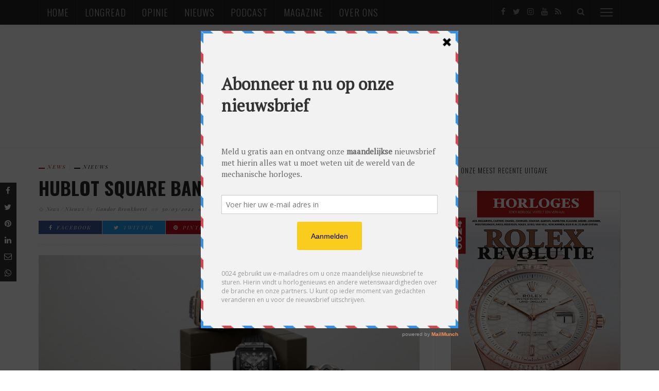

--- FILE ---
content_type: text/html; charset=UTF-8
request_url: https://www.0024.nl/hublot-square-bang-gewaagd-vierkant/
body_size: 20206
content:
<!DOCTYPE html>
<html lang="en-GB">
<head>
	<meta charset="UTF-8"/>
	<meta http-equiv="X-UA-Compatible" content="IE=edge">
	<meta name="viewport" content="width=device-width, initial-scale=1.0">
	<link rel="profile" href="http://gmpg.org/xfn/11"/>
	<link rel="pingback" href="https://www.0024.nl/xmlrpc.php"/>
	<script type="application/javascript">var ruby_ajax_url = "https://www.0024.nl/wp-admin/admin-ajax.php"</script><meta name='robots' content='index, follow, max-image-preview:large, max-snippet:-1, max-video-preview:-1' />

	<!-- This site is optimized with the Yoast SEO Premium plugin v21.5 (Yoast SEO v22.4) - https://yoast.com/wordpress/plugins/seo/ -->
	<title>Hublot Square Bang: gewaagd vierkant | 0024 Horloges</title>
	<meta name="description" content="Eigenlijk is het gek dat-ie er nog niet wats: de Hublot Square Big Bang. Want als er één merk is dat deze vorm aankan, is het Hublot wel." />
	<link rel="preconnect" href="https://fonts.gstatic.com" crossorigin><link rel="preload" as="style" onload="this.onload=null;this.rel='stylesheet'" id="rb-preload-gfonts" href="https://fonts.googleapis.com/css?family=Crimson+Text%3A400%2C600%2C700%2C400italic%2C600italic%2C700italic%7COswald%3A200%2C300%2C400%2C500%2C600%2C700%7CPlayfair+Display%3A400italic&amp;display=swap" crossorigin><noscript><link rel="stylesheet" id="rb-preload-gfonts" href="https://fonts.googleapis.com/css?family=Crimson+Text%3A400%2C600%2C700%2C400italic%2C600italic%2C700italic%7COswald%3A200%2C300%2C400%2C500%2C600%2C700%7CPlayfair+Display%3A400italic&amp;display=swap"></noscript><link rel="canonical" href="https://www.0024.nl/hublot-square-bang-gewaagd-vierkant/" />
	<meta property="og:locale" content="en_GB" />
	<meta property="og:type" content="article" />
	<meta property="og:title" content="Hublot Square Bang: gewaagd vierkant" />
	<meta property="og:description" content="Eigenlijk is het gek dat-ie er nog niet wats: de Hublot Square Big Bang. Want als er één merk is dat deze vorm aankan, is het Hublot wel." />
	<meta property="og:url" content="https://www.0024.nl/hublot-square-bang-gewaagd-vierkant/" />
	<meta property="og:site_name" content="0024 Horloges" />
	<meta property="article:publisher" content="https://www.facebook.com/0024watchworld" />
	<meta property="article:published_time" content="2022-03-30T06:33:43+00:00" />
	<meta property="article:modified_time" content="2022-06-21T16:19:50+00:00" />
	<meta property="og:image" content="https://www.0024.nl/wp-content/uploads/2022/03/Hublot-Square-Bang-1.jpg" />
	<meta property="og:image:width" content="2133" />
	<meta property="og:image:height" content="1422" />
	<meta property="og:image:type" content="image/jpeg" />
	<meta name="author" content="Gandor Bronkhorst" />
	<meta name="twitter:card" content="summary_large_image" />
	<meta name="twitter:creator" content="@0024watchworld" />
	<meta name="twitter:site" content="@0024watchworld" />
	<meta name="twitter:label1" content="Written by" />
	<meta name="twitter:data1" content="Gandor Bronkhorst" />
	<meta name="twitter:label2" content="Estimated reading time" />
	<meta name="twitter:data2" content="3 minutes" />
	<script type="application/ld+json" class="yoast-schema-graph">{"@context":"https://schema.org","@graph":[{"@type":"WebPage","@id":"https://www.0024.nl/hublot-square-bang-gewaagd-vierkant/","url":"https://www.0024.nl/hublot-square-bang-gewaagd-vierkant/","name":"Hublot Square Bang: gewaagd vierkant | 0024 Horloges","isPartOf":{"@id":"https://www.0024.nl/#website"},"primaryImageOfPage":{"@id":"https://www.0024.nl/hublot-square-bang-gewaagd-vierkant/#primaryimage"},"image":{"@id":"https://www.0024.nl/hublot-square-bang-gewaagd-vierkant/#primaryimage"},"thumbnailUrl":"https://www.0024.nl/wp-content/uploads/2022/03/Hublot-Square-Bang-1.jpg","datePublished":"2022-03-30T06:33:43+00:00","dateModified":"2022-06-21T16:19:50+00:00","author":{"@id":"https://www.0024.nl/#/schema/person/f5ed0731aed68964e4ef8000425041e0"},"description":"Eigenlijk is het gek dat-ie er nog niet wats: de Hublot Square Big Bang. Want als er één merk is dat deze vorm aankan, is het Hublot wel.","breadcrumb":{"@id":"https://www.0024.nl/hublot-square-bang-gewaagd-vierkant/#breadcrumb"},"inLanguage":"en-GB","potentialAction":[{"@type":"ReadAction","target":["https://www.0024.nl/hublot-square-bang-gewaagd-vierkant/"]}]},{"@type":"ImageObject","inLanguage":"en-GB","@id":"https://www.0024.nl/hublot-square-bang-gewaagd-vierkant/#primaryimage","url":"https://www.0024.nl/wp-content/uploads/2022/03/Hublot-Square-Bang-1.jpg","contentUrl":"https://www.0024.nl/wp-content/uploads/2022/03/Hublot-Square-Bang-1.jpg","width":2133,"height":1422},{"@type":"BreadcrumbList","@id":"https://www.0024.nl/hublot-square-bang-gewaagd-vierkant/#breadcrumb","itemListElement":[{"@type":"ListItem","position":1,"name":"Home","item":"https://www.0024.nl/"},{"@type":"ListItem","position":2,"name":"Hublot Square Bang: gewaagd vierkant"}]},{"@type":"WebSite","@id":"https://www.0024.nl/#website","url":"https://www.0024.nl/","name":"0024 Horloges","description":"For the love of mechanical watches","potentialAction":[{"@type":"SearchAction","target":{"@type":"EntryPoint","urlTemplate":"https://www.0024.nl/?s={search_term_string}"},"query-input":"required name=search_term_string"}],"inLanguage":"en-GB"},{"@type":"Person","@id":"https://www.0024.nl/#/schema/person/f5ed0731aed68964e4ef8000425041e0","name":"Gandor Bronkhorst","image":{"@type":"ImageObject","inLanguage":"en-GB","@id":"https://www.0024.nl/#/schema/person/image/","url":"https://secure.gravatar.com/avatar/edf3510fee91125d540b1cf8a5bdbf30?s=96&d=mm&r=g","contentUrl":"https://secure.gravatar.com/avatar/edf3510fee91125d540b1cf8a5bdbf30?s=96&d=mm&r=g","caption":"Gandor Bronkhorst"},"description":"Horloge-expert en drijvende kracht achter de online kanalen van 0024. Schrijft longreads en volgt horlogenieuws op de voet. Met een carrière bij onder andere Esquire, Monochrome en De Telegraaf kent hij de horlogerie van binnen en buiten.","url":"https://www.0024.nl/author/gandorbronkhorst/"}]}</script>
	<!-- / Yoast SEO Premium plugin. -->


<link rel='dns-prefetch' href='//stats.wp.com' />
<link rel='dns-prefetch' href='//www.googletagmanager.com' />
<link rel='dns-prefetch' href='//fonts.googleapis.com' />
<link rel="alternate" type="application/rss+xml" title="0024 Horloges &raquo; Feed" href="https://www.0024.nl/feed/" />
		<!-- This site uses the Google Analytics by MonsterInsights plugin v9.8.0 - Using Analytics tracking - https://www.monsterinsights.com/ -->
		<!-- Note: MonsterInsights is not currently configured on this site. The site owner needs to authenticate with Google Analytics in the MonsterInsights settings panel. -->
					<!-- No tracking code set -->
				<!-- / Google Analytics by MonsterInsights -->
		<script type="text/javascript">
/* <![CDATA[ */
window._wpemojiSettings = {"baseUrl":"https:\/\/s.w.org\/images\/core\/emoji\/14.0.0\/72x72\/","ext":".png","svgUrl":"https:\/\/s.w.org\/images\/core\/emoji\/14.0.0\/svg\/","svgExt":".svg","source":{"concatemoji":"https:\/\/www.0024.nl\/wp-includes\/js\/wp-emoji-release.min.js?ver=6.4.7"}};
/*! This file is auto-generated */
!function(i,n){var o,s,e;function c(e){try{var t={supportTests:e,timestamp:(new Date).valueOf()};sessionStorage.setItem(o,JSON.stringify(t))}catch(e){}}function p(e,t,n){e.clearRect(0,0,e.canvas.width,e.canvas.height),e.fillText(t,0,0);var t=new Uint32Array(e.getImageData(0,0,e.canvas.width,e.canvas.height).data),r=(e.clearRect(0,0,e.canvas.width,e.canvas.height),e.fillText(n,0,0),new Uint32Array(e.getImageData(0,0,e.canvas.width,e.canvas.height).data));return t.every(function(e,t){return e===r[t]})}function u(e,t,n){switch(t){case"flag":return n(e,"\ud83c\udff3\ufe0f\u200d\u26a7\ufe0f","\ud83c\udff3\ufe0f\u200b\u26a7\ufe0f")?!1:!n(e,"\ud83c\uddfa\ud83c\uddf3","\ud83c\uddfa\u200b\ud83c\uddf3")&&!n(e,"\ud83c\udff4\udb40\udc67\udb40\udc62\udb40\udc65\udb40\udc6e\udb40\udc67\udb40\udc7f","\ud83c\udff4\u200b\udb40\udc67\u200b\udb40\udc62\u200b\udb40\udc65\u200b\udb40\udc6e\u200b\udb40\udc67\u200b\udb40\udc7f");case"emoji":return!n(e,"\ud83e\udef1\ud83c\udffb\u200d\ud83e\udef2\ud83c\udfff","\ud83e\udef1\ud83c\udffb\u200b\ud83e\udef2\ud83c\udfff")}return!1}function f(e,t,n){var r="undefined"!=typeof WorkerGlobalScope&&self instanceof WorkerGlobalScope?new OffscreenCanvas(300,150):i.createElement("canvas"),a=r.getContext("2d",{willReadFrequently:!0}),o=(a.textBaseline="top",a.font="600 32px Arial",{});return e.forEach(function(e){o[e]=t(a,e,n)}),o}function t(e){var t=i.createElement("script");t.src=e,t.defer=!0,i.head.appendChild(t)}"undefined"!=typeof Promise&&(o="wpEmojiSettingsSupports",s=["flag","emoji"],n.supports={everything:!0,everythingExceptFlag:!0},e=new Promise(function(e){i.addEventListener("DOMContentLoaded",e,{once:!0})}),new Promise(function(t){var n=function(){try{var e=JSON.parse(sessionStorage.getItem(o));if("object"==typeof e&&"number"==typeof e.timestamp&&(new Date).valueOf()<e.timestamp+604800&&"object"==typeof e.supportTests)return e.supportTests}catch(e){}return null}();if(!n){if("undefined"!=typeof Worker&&"undefined"!=typeof OffscreenCanvas&&"undefined"!=typeof URL&&URL.createObjectURL&&"undefined"!=typeof Blob)try{var e="postMessage("+f.toString()+"("+[JSON.stringify(s),u.toString(),p.toString()].join(",")+"));",r=new Blob([e],{type:"text/javascript"}),a=new Worker(URL.createObjectURL(r),{name:"wpTestEmojiSupports"});return void(a.onmessage=function(e){c(n=e.data),a.terminate(),t(n)})}catch(e){}c(n=f(s,u,p))}t(n)}).then(function(e){for(var t in e)n.supports[t]=e[t],n.supports.everything=n.supports.everything&&n.supports[t],"flag"!==t&&(n.supports.everythingExceptFlag=n.supports.everythingExceptFlag&&n.supports[t]);n.supports.everythingExceptFlag=n.supports.everythingExceptFlag&&!n.supports.flag,n.DOMReady=!1,n.readyCallback=function(){n.DOMReady=!0}}).then(function(){return e}).then(function(){var e;n.supports.everything||(n.readyCallback(),(e=n.source||{}).concatemoji?t(e.concatemoji):e.wpemoji&&e.twemoji&&(t(e.twemoji),t(e.wpemoji)))}))}((window,document),window._wpemojiSettings);
/* ]]> */
</script>
<link rel='stylesheet' id='innovation_core_style-css' href='https://www.0024.nl/wp-content/plugins/innovation-core/assets/style.css?ver=6.1' type='text/css' media='all' />
<style id='wp-emoji-styles-inline-css' type='text/css'>

	img.wp-smiley, img.emoji {
		display: inline !important;
		border: none !important;
		box-shadow: none !important;
		height: 1em !important;
		width: 1em !important;
		margin: 0 0.07em !important;
		vertical-align: -0.1em !important;
		background: none !important;
		padding: 0 !important;
	}
</style>
<link rel='stylesheet' id='wp-block-library-css' href='https://www.0024.nl/wp-includes/css/dist/block-library/style.min.css?ver=6.4.7' type='text/css' media='all' />
<style id='classic-theme-styles-inline-css' type='text/css'>
/*! This file is auto-generated */
.wp-block-button__link{color:#fff;background-color:#32373c;border-radius:9999px;box-shadow:none;text-decoration:none;padding:calc(.667em + 2px) calc(1.333em + 2px);font-size:1.125em}.wp-block-file__button{background:#32373c;color:#fff;text-decoration:none}
</style>
<style id='global-styles-inline-css' type='text/css'>
body{--wp--preset--color--black: #000000;--wp--preset--color--cyan-bluish-gray: #abb8c3;--wp--preset--color--white: #ffffff;--wp--preset--color--pale-pink: #f78da7;--wp--preset--color--vivid-red: #cf2e2e;--wp--preset--color--luminous-vivid-orange: #ff6900;--wp--preset--color--luminous-vivid-amber: #fcb900;--wp--preset--color--light-green-cyan: #7bdcb5;--wp--preset--color--vivid-green-cyan: #00d084;--wp--preset--color--pale-cyan-blue: #8ed1fc;--wp--preset--color--vivid-cyan-blue: #0693e3;--wp--preset--color--vivid-purple: #9b51e0;--wp--preset--gradient--vivid-cyan-blue-to-vivid-purple: linear-gradient(135deg,rgba(6,147,227,1) 0%,rgb(155,81,224) 100%);--wp--preset--gradient--light-green-cyan-to-vivid-green-cyan: linear-gradient(135deg,rgb(122,220,180) 0%,rgb(0,208,130) 100%);--wp--preset--gradient--luminous-vivid-amber-to-luminous-vivid-orange: linear-gradient(135deg,rgba(252,185,0,1) 0%,rgba(255,105,0,1) 100%);--wp--preset--gradient--luminous-vivid-orange-to-vivid-red: linear-gradient(135deg,rgba(255,105,0,1) 0%,rgb(207,46,46) 100%);--wp--preset--gradient--very-light-gray-to-cyan-bluish-gray: linear-gradient(135deg,rgb(238,238,238) 0%,rgb(169,184,195) 100%);--wp--preset--gradient--cool-to-warm-spectrum: linear-gradient(135deg,rgb(74,234,220) 0%,rgb(151,120,209) 20%,rgb(207,42,186) 40%,rgb(238,44,130) 60%,rgb(251,105,98) 80%,rgb(254,248,76) 100%);--wp--preset--gradient--blush-light-purple: linear-gradient(135deg,rgb(255,206,236) 0%,rgb(152,150,240) 100%);--wp--preset--gradient--blush-bordeaux: linear-gradient(135deg,rgb(254,205,165) 0%,rgb(254,45,45) 50%,rgb(107,0,62) 100%);--wp--preset--gradient--luminous-dusk: linear-gradient(135deg,rgb(255,203,112) 0%,rgb(199,81,192) 50%,rgb(65,88,208) 100%);--wp--preset--gradient--pale-ocean: linear-gradient(135deg,rgb(255,245,203) 0%,rgb(182,227,212) 50%,rgb(51,167,181) 100%);--wp--preset--gradient--electric-grass: linear-gradient(135deg,rgb(202,248,128) 0%,rgb(113,206,126) 100%);--wp--preset--gradient--midnight: linear-gradient(135deg,rgb(2,3,129) 0%,rgb(40,116,252) 100%);--wp--preset--font-size--small: 13px;--wp--preset--font-size--medium: 20px;--wp--preset--font-size--large: 36px;--wp--preset--font-size--x-large: 42px;--wp--preset--spacing--20: 0.44rem;--wp--preset--spacing--30: 0.67rem;--wp--preset--spacing--40: 1rem;--wp--preset--spacing--50: 1.5rem;--wp--preset--spacing--60: 2.25rem;--wp--preset--spacing--70: 3.38rem;--wp--preset--spacing--80: 5.06rem;--wp--preset--shadow--natural: 6px 6px 9px rgba(0, 0, 0, 0.2);--wp--preset--shadow--deep: 12px 12px 50px rgba(0, 0, 0, 0.4);--wp--preset--shadow--sharp: 6px 6px 0px rgba(0, 0, 0, 0.2);--wp--preset--shadow--outlined: 6px 6px 0px -3px rgba(255, 255, 255, 1), 6px 6px rgba(0, 0, 0, 1);--wp--preset--shadow--crisp: 6px 6px 0px rgba(0, 0, 0, 1);}:where(.is-layout-flex){gap: 0.5em;}:where(.is-layout-grid){gap: 0.5em;}body .is-layout-flow > .alignleft{float: left;margin-inline-start: 0;margin-inline-end: 2em;}body .is-layout-flow > .alignright{float: right;margin-inline-start: 2em;margin-inline-end: 0;}body .is-layout-flow > .aligncenter{margin-left: auto !important;margin-right: auto !important;}body .is-layout-constrained > .alignleft{float: left;margin-inline-start: 0;margin-inline-end: 2em;}body .is-layout-constrained > .alignright{float: right;margin-inline-start: 2em;margin-inline-end: 0;}body .is-layout-constrained > .aligncenter{margin-left: auto !important;margin-right: auto !important;}body .is-layout-constrained > :where(:not(.alignleft):not(.alignright):not(.alignfull)){max-width: var(--wp--style--global--content-size);margin-left: auto !important;margin-right: auto !important;}body .is-layout-constrained > .alignwide{max-width: var(--wp--style--global--wide-size);}body .is-layout-flex{display: flex;}body .is-layout-flex{flex-wrap: wrap;align-items: center;}body .is-layout-flex > *{margin: 0;}body .is-layout-grid{display: grid;}body .is-layout-grid > *{margin: 0;}:where(.wp-block-columns.is-layout-flex){gap: 2em;}:where(.wp-block-columns.is-layout-grid){gap: 2em;}:where(.wp-block-post-template.is-layout-flex){gap: 1.25em;}:where(.wp-block-post-template.is-layout-grid){gap: 1.25em;}.has-black-color{color: var(--wp--preset--color--black) !important;}.has-cyan-bluish-gray-color{color: var(--wp--preset--color--cyan-bluish-gray) !important;}.has-white-color{color: var(--wp--preset--color--white) !important;}.has-pale-pink-color{color: var(--wp--preset--color--pale-pink) !important;}.has-vivid-red-color{color: var(--wp--preset--color--vivid-red) !important;}.has-luminous-vivid-orange-color{color: var(--wp--preset--color--luminous-vivid-orange) !important;}.has-luminous-vivid-amber-color{color: var(--wp--preset--color--luminous-vivid-amber) !important;}.has-light-green-cyan-color{color: var(--wp--preset--color--light-green-cyan) !important;}.has-vivid-green-cyan-color{color: var(--wp--preset--color--vivid-green-cyan) !important;}.has-pale-cyan-blue-color{color: var(--wp--preset--color--pale-cyan-blue) !important;}.has-vivid-cyan-blue-color{color: var(--wp--preset--color--vivid-cyan-blue) !important;}.has-vivid-purple-color{color: var(--wp--preset--color--vivid-purple) !important;}.has-black-background-color{background-color: var(--wp--preset--color--black) !important;}.has-cyan-bluish-gray-background-color{background-color: var(--wp--preset--color--cyan-bluish-gray) !important;}.has-white-background-color{background-color: var(--wp--preset--color--white) !important;}.has-pale-pink-background-color{background-color: var(--wp--preset--color--pale-pink) !important;}.has-vivid-red-background-color{background-color: var(--wp--preset--color--vivid-red) !important;}.has-luminous-vivid-orange-background-color{background-color: var(--wp--preset--color--luminous-vivid-orange) !important;}.has-luminous-vivid-amber-background-color{background-color: var(--wp--preset--color--luminous-vivid-amber) !important;}.has-light-green-cyan-background-color{background-color: var(--wp--preset--color--light-green-cyan) !important;}.has-vivid-green-cyan-background-color{background-color: var(--wp--preset--color--vivid-green-cyan) !important;}.has-pale-cyan-blue-background-color{background-color: var(--wp--preset--color--pale-cyan-blue) !important;}.has-vivid-cyan-blue-background-color{background-color: var(--wp--preset--color--vivid-cyan-blue) !important;}.has-vivid-purple-background-color{background-color: var(--wp--preset--color--vivid-purple) !important;}.has-black-border-color{border-color: var(--wp--preset--color--black) !important;}.has-cyan-bluish-gray-border-color{border-color: var(--wp--preset--color--cyan-bluish-gray) !important;}.has-white-border-color{border-color: var(--wp--preset--color--white) !important;}.has-pale-pink-border-color{border-color: var(--wp--preset--color--pale-pink) !important;}.has-vivid-red-border-color{border-color: var(--wp--preset--color--vivid-red) !important;}.has-luminous-vivid-orange-border-color{border-color: var(--wp--preset--color--luminous-vivid-orange) !important;}.has-luminous-vivid-amber-border-color{border-color: var(--wp--preset--color--luminous-vivid-amber) !important;}.has-light-green-cyan-border-color{border-color: var(--wp--preset--color--light-green-cyan) !important;}.has-vivid-green-cyan-border-color{border-color: var(--wp--preset--color--vivid-green-cyan) !important;}.has-pale-cyan-blue-border-color{border-color: var(--wp--preset--color--pale-cyan-blue) !important;}.has-vivid-cyan-blue-border-color{border-color: var(--wp--preset--color--vivid-cyan-blue) !important;}.has-vivid-purple-border-color{border-color: var(--wp--preset--color--vivid-purple) !important;}.has-vivid-cyan-blue-to-vivid-purple-gradient-background{background: var(--wp--preset--gradient--vivid-cyan-blue-to-vivid-purple) !important;}.has-light-green-cyan-to-vivid-green-cyan-gradient-background{background: var(--wp--preset--gradient--light-green-cyan-to-vivid-green-cyan) !important;}.has-luminous-vivid-amber-to-luminous-vivid-orange-gradient-background{background: var(--wp--preset--gradient--luminous-vivid-amber-to-luminous-vivid-orange) !important;}.has-luminous-vivid-orange-to-vivid-red-gradient-background{background: var(--wp--preset--gradient--luminous-vivid-orange-to-vivid-red) !important;}.has-very-light-gray-to-cyan-bluish-gray-gradient-background{background: var(--wp--preset--gradient--very-light-gray-to-cyan-bluish-gray) !important;}.has-cool-to-warm-spectrum-gradient-background{background: var(--wp--preset--gradient--cool-to-warm-spectrum) !important;}.has-blush-light-purple-gradient-background{background: var(--wp--preset--gradient--blush-light-purple) !important;}.has-blush-bordeaux-gradient-background{background: var(--wp--preset--gradient--blush-bordeaux) !important;}.has-luminous-dusk-gradient-background{background: var(--wp--preset--gradient--luminous-dusk) !important;}.has-pale-ocean-gradient-background{background: var(--wp--preset--gradient--pale-ocean) !important;}.has-electric-grass-gradient-background{background: var(--wp--preset--gradient--electric-grass) !important;}.has-midnight-gradient-background{background: var(--wp--preset--gradient--midnight) !important;}.has-small-font-size{font-size: var(--wp--preset--font-size--small) !important;}.has-medium-font-size{font-size: var(--wp--preset--font-size--medium) !important;}.has-large-font-size{font-size: var(--wp--preset--font-size--large) !important;}.has-x-large-font-size{font-size: var(--wp--preset--font-size--x-large) !important;}
.wp-block-navigation a:where(:not(.wp-element-button)){color: inherit;}
:where(.wp-block-post-template.is-layout-flex){gap: 1.25em;}:where(.wp-block-post-template.is-layout-grid){gap: 1.25em;}
:where(.wp-block-columns.is-layout-flex){gap: 2em;}:where(.wp-block-columns.is-layout-grid){gap: 2em;}
.wp-block-pullquote{font-size: 1.5em;line-height: 1.6;}
</style>
<link rel='stylesheet' id='woocommerce-layout-css' href='https://www.0024.nl/wp-content/plugins/woocommerce/assets/css/woocommerce-layout.css?ver=8.7.0' type='text/css' media='all' />
<link rel='stylesheet' id='woocommerce-smallscreen-css' href='https://www.0024.nl/wp-content/plugins/woocommerce/assets/css/woocommerce-smallscreen.css?ver=8.7.0' type='text/css' media='only screen and (max-width: 768px)' />
<link rel='stylesheet' id='woocommerce-general-css' href='https://www.0024.nl/wp-content/plugins/woocommerce/assets/css/woocommerce.css?ver=8.7.0' type='text/css' media='all' />
<style id='woocommerce-inline-inline-css' type='text/css'>
.woocommerce form .form-row .required { visibility: visible; }
</style>
<link rel='stylesheet' id='innovation-ruby-external-style-css' href='https://www.0024.nl/wp-content/themes/innovation/assets/external_script/ruby-external-style.css?ver=6.1' type='text/css' media='all' />
<link rel='stylesheet' id='innovation-ruby-main-style-css' href='https://www.0024.nl/wp-content/themes/innovation/assets/css/ruby-style.css?ver=6.1' type='text/css' media='all' />
<link rel='stylesheet' id='innovation-ruby-responsive-style-css' href='https://www.0024.nl/wp-content/themes/innovation/assets/css/ruby-responsive.css?ver=6.1' type='text/css' media='all' />
<style id='innovation-ruby-responsive-style-inline-css' type='text/css'>
body {font-family:Crimson Text;font-weight:400;font-size:16px;line-height:26px;color:#333;}.main-nav-wrap ul.main-nav-inner > li > a, .mobile-nav-wrap {font-family:Oswald;font-weight:300;text-transform:uppercase;font-size:18px;letter-spacing:1px;}.is-sub-menu li.menu-item, .mobile-nav-wrap .show-sub-menu > .sub-menu {font-family:Oswald;font-weight:300;text-transform:uppercase;font-size:14px;letter-spacing:1px;}.widget-title, .block-title, .related.products {font-family:Oswald,Arial, Helvetica, sans-serif;font-weight:300;text-transform:uppercase;font-size:13px;letter-spacing:1px;color:#282828;}.post-title, .review-info-score, .review-as {font-family:Oswald;font-weight:700;text-transform:uppercase;font-size:18px;color:#282828;}.post-meta-info, .review-info-intro {font-family:Playfair Display,Arial, Helvetica, sans-serif;font-weight:400;font-style:italic;text-transform:capitalize;font-size:10px;letter-spacing:1px;color:#777;}.post-cate-info, .box-share, .post-share-bar {font-family:Playfair Display;font-weight:400;font-style:italic;text-transform:uppercase;font-size:10px;letter-spacing:2px;}.post-btn, .pagination-load-more {font-family:Playfair Display,Arial, Helvetica, sans-serif;font-weight:400;font-style:italic;text-transform:uppercase;font-size:10px;letter-spacing:2px;}.main-nav-wrap ul.main-nav-inner > li > a, .nav-right-col {line-height: 48px;}.mobile-nav-button, .header-style-1 .logo-inner img{ height: 48px;}.ruby-is-stick .main-nav-wrap ul.main-nav-inner > li > a, .ruby-is-stick .nav-right-col { line-height: 48px;}.ruby-is-stick .mobile-nav-button{ height: 48px;}.header-style-1 .ruby-is-stick .logo-inner img{ height:48px;}@media only screen and (max-width: 991px) {.header-style-1 .nav-bar-wrap .main-nav-wrap ul.main-nav-inner > li > a, .header-style-1 .nav-bar-wrap .nav-right-col{line-height: 48px;}.header-style-1 .nav-bar-wrap .logo-inner img, .header-style-1 .nav-bar-wrap .mobile-nav-button{ height:48px;}}.nav-bar-wrap{ background-color: #242424!important; }.is-sub-menu{ -webkit-box-shadow: 0 1px 10px 1px rgba(0, 0, 0, 0.08); box-shadow: 0 1px 10px 1px rgba(0, 0, 0, 0.08); }.is-sub-menu, .main-nav-wrap ul.main-nav-inner > li.current-menu-item > a,.main-nav-wrap ul.main-nav-inner > li:hover, .main-nav-wrap ul.main-nav-inner > li:focus{ background-color : #242424}.main-nav-wrap ul.main-nav-inner > li.current-menu-item > a, .main-nav-wrap ul.main-nav-inner > li:hover > a,.main-nav-wrap ul.main-nav-inner > li:focus > a, .is-sub-menu li.menu-item a:hover, .is-sub-menu li.menu-item a:focus,.mobile-nav-wrap a:hover, .meta-info-el a:hover, .meta-info-el a:focus, .twitter-content.post-excerpt a,.entry a:not(button):hover, .entry a:not(button):focus, .entry blockquote:before, .logged-in-as a:hover, .logged-in-as a:focus,.user-name h3 a:hover, .user-name h3 a:focus, .cate-info-style-4 .cate-info-el,.cate-info-style-1 .cate-info-el, .cate-info-style-2 .cate-info-el{ color :#111111;}button[type="submit"], input[type="submit"], .page-numbers.current, a.page-numbers:hover, a.page-numbers:focus, .nav-bar-wrap,.btn:hover, .btn:focus, .is-light-text .btn:hover, .is-light-text .btn:focus, .widget_mc4wp_form_widget form,#ruby-back-top i:hover:before, #ruby-back-top i:hover:after, .single-page-links > *:hover, .single-page-links > *:focus, .single-page-links > span,.entry blockquote:after, .author-title a, .single-tag-wrap a:hover, .single-tag-wrap a:focus, #cancel-comment-reply-link:hover, #cancel-comment-reply-link:focus,a.comment-reply-link:hover, a.comment-reply-link:focus, .comment-edit-link:hover, .comment-edit-link:focus, .top-footer-wrap .widget_mc4wp_form_widget,.related-wrap .ruby-related-slider-nav:hover, .related-wrap .ruby-related-slider-nav:focus, .close-aside-wrap a:hover, .ruby-close-aside-bar a:focus,.archive-page-header .author-social a:hover, .archive-page-header .author-social a:hover:focus, .user-post-link a, .number-post, .btn-load-more,.is-light-text.cate-info-style-4 .cate-info-el, .cate-info-style-3 .cate-info-el:first-letter, .cate-info-style-1 .cate-info-el:before,.cate-info-style-2 .cate-info-el:before{ background-color :#111111;}.cate-info-style-3 .cate-info-el:after{ border-color: #111111;}.ruby-trigger .icon-wrap, .ruby-trigger .icon-wrap:before, .ruby-trigger .icon-wrap:after{ background-color: #B5B5B5;}.main-nav-wrap ul.main-nav-inner > li > a, .nav-right-col{color: #B5B5B5;}.is-sub-menu li.menu-item,.mega-menu-wrap .is-sub-menu:before,.main-nav-wrap ul.main-nav-inner > li.current-menu-item > a,.main-nav-wrap ul.main-nav-inner > li:hover > a, .main-nav-wrap ul.main-nav-inner > li:focus > a{ color: #DDDDDD;} .is-sub-menu li.menu-item a:hover,  .is-sub-menu li.menu-item a:focus{ color: #FFFFFF;}.main-nav-wrap ul.main-nav-inner > li.current-menu-item > a,.main-nav-wrap ul.main-nav-inner > li > a:hover, .main-nav-wrap ul.main-nav-inner > li > a:focus{ color : #FFFFFF;}.left-mobile-nav-button.mobile-nav-button, .nav-right-col, .main-nav-wrap ul.main-nav-inner > li:first-child > a, .main-nav-wrap ul.main-nav-inner > li > a, .nav-right-col > *{border-color: rgba(255,255,255,0.05);}.header-style-2 .logo-inner img { max-height: 160px;}.cate-info-style-1 .cate-info-el.is-cate-105,.cate-info-style-2 .cate-info-el.is-cate-105,.cate-info-style-4 .cate-info-el.is-cate-105{ color :#A80808;}.cat-item-105 .number-post,.cate-info-style-1 .cate-info-el.is-cate-105:before,.cate-info-style-2 .cate-info-el.is-cate-105:before,.cate-info-style-3 .cate-info-el.is-cate-105:first-letter,.is-light-text.cate-info-style-4 .cate-info-el.is-cate-105{ background-color :#A80808;}.cate-info-el.is-cate-105,.cate-info-style-3 .cate-info-el.is-cate-105:after{ border-color :#A80808;}.cate-info-style-1 .cate-info-el.is-cate-45,.cate-info-style-2 .cate-info-el.is-cate-45,.cate-info-style-4 .cate-info-el.is-cate-45{ color :#A80808;}.cat-item-45 .number-post,.cate-info-style-1 .cate-info-el.is-cate-45:before,.cate-info-style-2 .cate-info-el.is-cate-45:before,.cate-info-style-3 .cate-info-el.is-cate-45:first-letter,.is-light-text.cate-info-style-4 .cate-info-el.is-cate-45{ background-color :#A80808;}.cate-info-el.is-cate-45,.cate-info-style-3 .cate-info-el.is-cate-45:after{ border-color :#A80808;}.cate-info-style-1 .cate-info-el.is-cate-119,.cate-info-style-2 .cate-info-el.is-cate-119,.cate-info-style-4 .cate-info-el.is-cate-119{ color :#A80808;}.cat-item-119 .number-post,.cate-info-style-1 .cate-info-el.is-cate-119:before,.cate-info-style-2 .cate-info-el.is-cate-119:before,.cate-info-style-3 .cate-info-el.is-cate-119:first-letter,.is-light-text.cate-info-style-4 .cate-info-el.is-cate-119{ background-color :#A80808;}.cate-info-el.is-cate-119,.cate-info-style-3 .cate-info-el.is-cate-119:after{ border-color :#A80808;}.cate-info-style-1 .cate-info-el.is-cate-107,.cate-info-style-2 .cate-info-el.is-cate-107,.cate-info-style-4 .cate-info-el.is-cate-107{ color :#A80808;}.cat-item-107 .number-post,.cate-info-style-1 .cate-info-el.is-cate-107:before,.cate-info-style-2 .cate-info-el.is-cate-107:before,.cate-info-style-3 .cate-info-el.is-cate-107:first-letter,.is-light-text.cate-info-style-4 .cate-info-el.is-cate-107{ background-color :#A80808;}.cate-info-el.is-cate-107,.cate-info-style-3 .cate-info-el.is-cate-107:after{ border-color :#A80808;}.cate-info-style-1 .cate-info-el.is-cate-164,.cate-info-style-2 .cate-info-el.is-cate-164,.cate-info-style-4 .cate-info-el.is-cate-164{ color :#A80808;}.cat-item-164 .number-post,.cate-info-style-1 .cate-info-el.is-cate-164:before,.cate-info-style-2 .cate-info-el.is-cate-164:before,.cate-info-style-3 .cate-info-el.is-cate-164:first-letter,.is-light-text.cate-info-style-4 .cate-info-el.is-cate-164{ background-color :#A80808;}.cate-info-el.is-cate-164,.cate-info-style-3 .cate-info-el.is-cate-164:after{ border-color :#A80808;}.cate-info-style-1 .cate-info-el.is-cate-50,.cate-info-style-2 .cate-info-el.is-cate-50,.cate-info-style-4 .cate-info-el.is-cate-50{ color :#A80808;}.cat-item-50 .number-post,.cate-info-style-1 .cate-info-el.is-cate-50:before,.cate-info-style-2 .cate-info-el.is-cate-50:before,.cate-info-style-3 .cate-info-el.is-cate-50:first-letter,.is-light-text.cate-info-style-4 .cate-info-el.is-cate-50{ background-color :#A80808;}.cate-info-el.is-cate-50,.cate-info-style-3 .cate-info-el.is-cate-50:after{ border-color :#A80808;}.cate-info-style-1 .cate-info-el.is-cate-114,.cate-info-style-2 .cate-info-el.is-cate-114,.cate-info-style-4 .cate-info-el.is-cate-114{ color :#A80808;}.cat-item-114 .number-post,.cate-info-style-1 .cate-info-el.is-cate-114:before,.cate-info-style-2 .cate-info-el.is-cate-114:before,.cate-info-style-3 .cate-info-el.is-cate-114:first-letter,.is-light-text.cate-info-style-4 .cate-info-el.is-cate-114{ background-color :#A80808;}.cate-info-el.is-cate-114,.cate-info-style-3 .cate-info-el.is-cate-114:after{ border-color :#A80808;}.cate-info-style-1 .cate-info-el.is-cate-63,.cate-info-style-2 .cate-info-el.is-cate-63,.cate-info-style-4 .cate-info-el.is-cate-63{ color :#A80808;}.cat-item-63 .number-post,.cate-info-style-1 .cate-info-el.is-cate-63:before,.cate-info-style-2 .cate-info-el.is-cate-63:before,.cate-info-style-3 .cate-info-el.is-cate-63:first-letter,.is-light-text.cate-info-style-4 .cate-info-el.is-cate-63{ background-color :#A80808;}.cate-info-el.is-cate-63,.cate-info-style-3 .cate-info-el.is-cate-63:after{ border-color :#A80808;}.cate-info-style-1 .cate-info-el.is-cate-102,.cate-info-style-2 .cate-info-el.is-cate-102,.cate-info-style-4 .cate-info-el.is-cate-102{ color :#A80808;}.cat-item-102 .number-post,.cate-info-style-1 .cate-info-el.is-cate-102:before,.cate-info-style-2 .cate-info-el.is-cate-102:before,.cate-info-style-3 .cate-info-el.is-cate-102:first-letter,.is-light-text.cate-info-style-4 .cate-info-el.is-cate-102{ background-color :#A80808;}.cate-info-el.is-cate-102,.cate-info-style-3 .cate-info-el.is-cate-102:after{ border-color :#A80808;}.cate-info-style-1 .cate-info-el.is-cate-165,.cate-info-style-2 .cate-info-el.is-cate-165,.cate-info-style-4 .cate-info-el.is-cate-165{ color :#A80808;}.cat-item-165 .number-post,.cate-info-style-1 .cate-info-el.is-cate-165:before,.cate-info-style-2 .cate-info-el.is-cate-165:before,.cate-info-style-3 .cate-info-el.is-cate-165:first-letter,.is-light-text.cate-info-style-4 .cate-info-el.is-cate-165{ background-color :#A80808;}.cate-info-el.is-cate-165,.cate-info-style-3 .cate-info-el.is-cate-165:after{ border-color :#A80808;}.cate-info-style-1 .cate-info-el.is-cate-110,.cate-info-style-2 .cate-info-el.is-cate-110,.cate-info-style-4 .cate-info-el.is-cate-110{ color :#A80808;}.cat-item-110 .number-post,.cate-info-style-1 .cate-info-el.is-cate-110:before,.cate-info-style-2 .cate-info-el.is-cate-110:before,.cate-info-style-3 .cate-info-el.is-cate-110:first-letter,.is-light-text.cate-info-style-4 .cate-info-el.is-cate-110{ background-color :#A80808;}.cate-info-el.is-cate-110,.cate-info-style-3 .cate-info-el.is-cate-110:after{ border-color :#A80808;}.cate-info-style-1 .cate-info-el.is-cate-207,.cate-info-style-2 .cate-info-el.is-cate-207,.cate-info-style-4 .cate-info-el.is-cate-207{ color :#A80808;}.cat-item-207 .number-post,.cate-info-style-1 .cate-info-el.is-cate-207:before,.cate-info-style-2 .cate-info-el.is-cate-207:before,.cate-info-style-3 .cate-info-el.is-cate-207:first-letter,.is-light-text.cate-info-style-4 .cate-info-el.is-cate-207{ background-color :#A80808;}.cate-info-el.is-cate-207,.cate-info-style-3 .cate-info-el.is-cate-207:after{ border-color :#A80808;}.cate-info-style-1 .cate-info-el.is-cate-1,.cate-info-style-2 .cate-info-el.is-cate-1,.cate-info-style-4 .cate-info-el.is-cate-1{ color :#A80808;}.cat-item-1 .number-post,.cate-info-style-1 .cate-info-el.is-cate-1:before,.cate-info-style-2 .cate-info-el.is-cate-1:before,.cate-info-style-3 .cate-info-el.is-cate-1:first-letter,.is-light-text.cate-info-style-4 .cate-info-el.is-cate-1{ background-color :#A80808;}.cate-info-el.is-cate-1,.cate-info-style-3 .cate-info-el.is-cate-1:after{ border-color :#A80808;}.cate-info-style-1 .cate-info-el.is-cate-227,.cate-info-style-2 .cate-info-el.is-cate-227,.cate-info-style-4 .cate-info-el.is-cate-227{ color :#A80808;}.cat-item-227 .number-post,.cate-info-style-1 .cate-info-el.is-cate-227:before,.cate-info-style-2 .cate-info-el.is-cate-227:before,.cate-info-style-3 .cate-info-el.is-cate-227:first-letter,.is-light-text.cate-info-style-4 .cate-info-el.is-cate-227{ background-color :#A80808;}.cate-info-el.is-cate-227,.cate-info-style-3 .cate-info-el.is-cate-227:after{ border-color :#A80808;}.cate-info-style-1 .cate-info-el.is-cate-64,.cate-info-style-2 .cate-info-el.is-cate-64,.cate-info-style-4 .cate-info-el.is-cate-64{ color :#A80808;}.cat-item-64 .number-post,.cate-info-style-1 .cate-info-el.is-cate-64:before,.cate-info-style-2 .cate-info-el.is-cate-64:before,.cate-info-style-3 .cate-info-el.is-cate-64:first-letter,.is-light-text.cate-info-style-4 .cate-info-el.is-cate-64{ background-color :#A80808;}.cate-info-el.is-cate-64,.cate-info-style-3 .cate-info-el.is-cate-64:after{ border-color :#A80808;}.box-share.is-color-icon > ul > li.box-share-el,.box-share-aside.is-color-icon > ul > li.box-share-el i, .box-share-aside.is-color-icon > ul > li.box-share-el span { background-color: #333333 }.entry h1, .entry h2, .entry h3, .entry h4, .entry h5, .entry h6{ font-family :Oswald;}.entry h1, .entry h2, .entry h3, .entry h4, .entry h5, .entry h6{ font-weight :700;}.entry h1, .entry h2, .entry h3, .entry h4, .entry h5, .entry h6{ text-transform :uppercase;}.entry h1, .entry h2, .entry h3, .entry h4, .entry h5, .entry h6{ color :#282828;}.post-title.is-big-title { font-size :32px; }.post-title.is-small-title { font-size :14px; }.post-title.single-title { font-size :36px; }.post-excerpt, .entry.post-excerpt { font-size :16px; }#footer-copyright.is-background-color{ background-color: #242424;}.woocommerce ul.products li.product .star-rating,.woocommerce .star-rating, .comment-form-rating .stars{ color :#111111 !important;}.woocommerce span.onsale, .woocommerce #respond input#submit:hover, .woocommerce a.button:hover, .woocommerce button.button:hover, .woocommerce input.button:hover,.woocommerce a.added_to_cart, .woocommerce-cart .wc-proceed-to-checkout a.checkout-button:hover, .woocommerce-cart .wc-proceed-to-checkout a.checkout-button:focus{ background-color :#111111 !important;}input[type="text"]:hover, input[type="text"]:focus, input[type="email"]:hover, input[type="email"]:focus, input[type="password"]:hover, input[type="password"]:focus, input[type="search"]:hover, input[type="search"]:focus, input[type="tel"]:hover, input[type="tel"]:focus {
    font-size: 15px;
}

#wppas_zone img{
    width: 100%;
    max-width: 100% !important;
}

.product_meta .posted_in, .product_meta .sku_wrapper {
    display: none !important;
}

.woocommerce div.product div.images img {
    display: block;
    width: 100%;
    height: auto;
    box-shadow: none;
}

.woocommerce h1.page-title {
    margin: 0 0 15px 0;
    font-family: oswald;
}

.product_meta {
    padding-top: 12px;
    padding-bottom: 100px;
    border-top: 0px solid #ffffff;
    border-bottom: 0px solid #fff;
    margin-bottom: 12px;
    margin-top: 30px;
    display: block;
}

.woocommerce div.product .product_title {
    text-transform: uppercase !important;
    font-size: 18px !important;
    font-weight: 500 !important;
    font-family: oswald;
}


.has-featured.is-top-nav .logo-section-wrap, .page-template-page-composer.is-top-nav .logo-section-wrap {
    border-bottom: none;
}

.ad-wrap {
 
    padding-left: 20px;
    padding-right: 20px;
}
.top-footer-inner .widget.footer-instagram-widget:first-child {
    padding-top: 25px;
    border-top: 1px solid #eee;
    background-color: #282828;
}

.user-desc {
    color: #666666;
    font-size: 15px;
}

.user-post-link a {
    display: none;
}
    
.woocommerce span.onsale {
    display: none;
}

.author-team-entry {
    border-top: 0px solid;
}

.wp-caption p, .wp-caption-text {
    font-size: 14px;
    }
    
.thumb-caption {
   font-size: 14px;
}

.woocommerce #respond input#submit.alt, .woocommerce a.button.alt, .woocommerce button.button.alt, .woocommerce input.button.alt {
   font-size: 22px;
    background: #333;
    letter-spacing: 2px;
    text-shadow: 1px 0px 0px #eee;
    line-height: 36px;
    border: none;
    font-family: sans-serif;
    -webkit-transition: all .35s ease-in-out;
    -moz-transition: all .35s ease-in-out;
    -ms-transition: all .35s ease-in-out;
    -o-transition: all .35s ease-in-out;
    transition: all .35s ease-in-out;
}

.woocommerce #respond input#submit, .woocommerce a.button, .woocommerce button.button, .woocommerce input.button {
    font-family: sans-serif;
}

.woocommerce ul.products li.product .button {
    margin-top: 1em;
    display: none;
}

input[type="text"], input[type="email"], input[type="password"], input[type="search"], input[type="tel"] {
    border: 1px solid #999;
    }
    
.btn.btn-shortcode {
    padding: 20px 30px;
    font-size: 16px;
}

button[type="submit"], input[type="submit"] {
    position: relative;
    font-weight: 400;
    line-height: 20px;
    padding: 20px 30px;
    font-size: 13px !important;
}

.main-site-outer, .header-style-2 {
    background: none !important;
}
</style>
<link rel='stylesheet' id='innovation-ruby-default-style-css' href='https://www.0024.nl/wp-content/themes/innovation/style.css?ver=6.1' type='text/css' media='all' />
<link rel='stylesheet' id='innovation-ruby-custom-style-css' href='https://www.0024.nl/wp-content/themes/innovation/custom/custom.css?ver=1.0' type='text/css' media='all' />
<link rel='stylesheet' id='innovation-ruby-woocommerce-style-css' href='https://www.0024.nl/wp-content/themes/innovation/woocommerce/css/ruby_woocommerce.css?ver=6.1' type='text/css' media='all' />

<script type="text/javascript" src="https://www.0024.nl/wp-includes/js/dist/vendor/wp-polyfill-inert.min.js?ver=3.1.2" id="wp-polyfill-inert-js"></script>
<script type="text/javascript" src="https://www.0024.nl/wp-includes/js/dist/vendor/regenerator-runtime.min.js?ver=0.14.0" id="regenerator-runtime-js"></script>
<script type="text/javascript" src="https://www.0024.nl/wp-includes/js/dist/vendor/wp-polyfill.min.js?ver=3.15.0" id="wp-polyfill-js"></script>
<script type="text/javascript" src="https://www.0024.nl/wp-includes/js/dist/hooks.min.js?ver=c6aec9a8d4e5a5d543a1" id="wp-hooks-js"></script>
<script type="text/javascript" src="https://stats.wp.com/w.js?ver=202605" id="woo-tracks-js"></script>
<script type="text/javascript" src="https://www.0024.nl/wp-includes/js/jquery/jquery.min.js?ver=3.7.1" id="jquery-core-js"></script>
<script type="text/javascript" src="https://www.0024.nl/wp-includes/js/jquery/jquery-migrate.min.js?ver=3.4.1" id="jquery-migrate-js"></script>
<script type="text/javascript" src="https://www.0024.nl/wp-content/plugins/woocommerce/assets/js/jquery-blockui/jquery.blockUI.min.js?ver=2.7.0-wc.8.7.0" id="jquery-blockui-js" defer="defer" data-wp-strategy="defer"></script>
<script type="text/javascript" id="wc-add-to-cart-js-extra">
/* <![CDATA[ */
var wc_add_to_cart_params = {"ajax_url":"\/wp-admin\/admin-ajax.php","wc_ajax_url":"\/?wc-ajax=%%endpoint%%","i18n_view_cart":"View basket","cart_url":"https:\/\/www.0024.nl\/cart\/","is_cart":"","cart_redirect_after_add":"no"};
/* ]]> */
</script>
<script type="text/javascript" src="https://www.0024.nl/wp-content/plugins/woocommerce/assets/js/frontend/add-to-cart.min.js?ver=8.7.0" id="wc-add-to-cart-js" defer="defer" data-wp-strategy="defer"></script>
<script type="text/javascript" src="https://www.0024.nl/wp-content/plugins/woocommerce/assets/js/js-cookie/js.cookie.min.js?ver=2.1.4-wc.8.7.0" id="js-cookie-js" defer="defer" data-wp-strategy="defer"></script>
<script type="text/javascript" id="woocommerce-js-extra">
/* <![CDATA[ */
var woocommerce_params = {"ajax_url":"\/wp-admin\/admin-ajax.php","wc_ajax_url":"\/?wc-ajax=%%endpoint%%"};
/* ]]> */
</script>
<script type="text/javascript" src="https://www.0024.nl/wp-content/plugins/woocommerce/assets/js/frontend/woocommerce.min.js?ver=8.7.0" id="woocommerce-js" defer="defer" data-wp-strategy="defer"></script>
<!--[if lt IE 9]>
<script type="text/javascript" src="https://www.0024.nl/wp-content/themes/innovation/assets/external_script/html5shiv.min.js?ver=3.7.3" id="html5-js"></script>
<![endif]-->

<!-- Google tag (gtag.js) snippet added by Site Kit -->

<!-- Google Analytics snippet added by Site Kit -->
<script type="text/javascript" src="https://www.googletagmanager.com/gtag/js?id=GT-M3LB48WS" id="google_gtagjs-js" async></script>
<script type="text/javascript" id="google_gtagjs-js-after">
/* <![CDATA[ */
window.dataLayer = window.dataLayer || [];function gtag(){dataLayer.push(arguments);}
gtag("set","linker",{"domains":["www.0024.nl"]});
gtag("js", new Date());
gtag("set", "developer_id.dZTNiMT", true);
gtag("config", "GT-M3LB48WS");
/* ]]> */
</script>

<!-- End Google tag (gtag.js) snippet added by Site Kit -->
<link rel="preload" href="https://www.0024.nl/wp-content/themes/innovation/assets/external_script/fonts/fontawesome-webfont.woff2?v=4.7.0" as="font" type="font/woff2" crossorigin="anonymous"> <link rel="https://api.w.org/" href="https://www.0024.nl/wp-json/" /><link rel="alternate" type="application/json" href="https://www.0024.nl/wp-json/wp/v2/posts/24517" /><link rel="EditURI" type="application/rsd+xml" title="RSD" href="https://www.0024.nl/xmlrpc.php?rsd" />
<meta name="generator" content="WordPress 6.4.7" />
<meta name="generator" content="WooCommerce 8.7.0" />
<link rel='shortlink' href='https://www.0024.nl/?p=24517' />
<link rel="alternate" type="application/json+oembed" href="https://www.0024.nl/wp-json/oembed/1.0/embed?url=https%3A%2F%2Fwww.0024.nl%2Fhublot-square-bang-gewaagd-vierkant%2F" />
<link rel="alternate" type="text/xml+oembed" href="https://www.0024.nl/wp-json/oembed/1.0/embed?url=https%3A%2F%2Fwww.0024.nl%2Fhublot-square-bang-gewaagd-vierkant%2F&#038;format=xml" />
<meta name="generator" content="Site Kit by Google 1.124.0" /><script type='text/javascript' data-cfasync='false'>var _mmunch = {'front': false, 'page': false, 'post': false, 'category': false, 'author': false, 'search': false, 'attachment': false, 'tag': false};_mmunch['post'] = true; _mmunch['postData'] = {"ID":24517,"post_name":"hublot-square-bang-gewaagd-vierkant","post_title":"Hublot Square Bang: gewaagd vierkant","post_type":"post","post_author":"34","post_status":"publish"}; _mmunch['postCategories'] = [{"term_id":114,"name":"News","slug":"watchnews","term_group":0,"term_taxonomy_id":114,"taxonomy":"category","description":"","parent":0,"count":1039,"filter":"raw","cat_ID":114,"category_count":1039,"category_description":"","cat_name":"News","category_nicename":"watchnews","category_parent":0},{"term_id":2519,"name":"Nieuws","slug":"nieuws","term_group":0,"term_taxonomy_id":2519,"taxonomy":"category","description":"","parent":0,"count":251,"filter":"raw","cat_ID":2519,"category_count":251,"category_description":"","cat_name":"Nieuws","category_nicename":"nieuws","category_parent":0}]; _mmunch['postTags'] = [{"term_id":49,"name":"Hublot","slug":"hublot","term_group":0,"term_taxonomy_id":49,"taxonomy":"post_tag","description":"","parent":0,"count":32,"filter":"raw"},{"term_id":2526,"name":"Hublot Square Bang","slug":"hublot-square-bang","term_group":0,"term_taxonomy_id":2526,"taxonomy":"post_tag","description":"","parent":0,"count":1,"filter":"raw"}]; _mmunch['postAuthor'] = {"name":"Gandor Bronkhorst","ID":34};</script><script data-cfasync="false" src="//a.mailmunch.co/app/v1/site.js" id="mailmunch-script" data-plugin="mailmunch" data-mailmunch-site-id="272015" async></script>	<noscript><style>.woocommerce-product-gallery{ opacity: 1 !important; }</style></noscript>
	<link rel="icon" href="https://www.0024.nl/wp-content/uploads/2017/01/cropped-favicon-0024-watchworld-32x32.png" sizes="32x32" />
<link rel="icon" href="https://www.0024.nl/wp-content/uploads/2017/01/cropped-favicon-0024-watchworld-192x192.png" sizes="192x192" />
<link rel="apple-touch-icon" href="https://www.0024.nl/wp-content/uploads/2017/01/cropped-favicon-0024-watchworld-180x180.png" />
<meta name="msapplication-TileImage" content="https://www.0024.nl/wp-content/uploads/2017/01/cropped-favicon-0024-watchworld-270x270.png" />
		<style type="text/css" id="wp-custom-css">
			html .author-description .mailmunch-forms-after-post{
	display: none !important;
}		</style>
		<style type="text/css" title="dynamic-css" class="options-output">.header-style-2{background-color:#ffffff;background-repeat:repeat;background-size:inherit;background-attachment:scroll;background-position:left center;}.footer-area{background-color:#282828;background-repeat:no-repeat;background-size:cover;background-attachment:fixed;background-position:center center;}</style>	
	<!-- Google tag (gtag.js) -->
<script async src="https://www.googletagmanager.com/gtag/js?id=G-09KWG89B4T"></script>
<script>
  window.dataLayer = window.dataLayer || [];
  function gtag(){dataLayer.push(arguments);}
  gtag('js', new Date());

  gtag('config', 'G-09KWG89B4T');
</script>
</head>
<body class="post-template-default single single-post postid-24517 single-format-standard wp-embed-responsive theme-innovation woocommerce-no-js ruby-body is-full-width is-header-style-2 is-top-nav" itemscope  itemtype="https://schema.org/WebPage" >
<div class="main-aside-wrap">
			<div class="close-aside-wrap only-mobile">
			<a href="#" id="ruby-close-aside-bar">close</a>
		</div>
		<div class="main-aside-inner">
		<div class="aside-header-wrap">
			<div class="aside-logo-wrap">
		<div class="aside-logo-inner">
							<a href="https://www.0024.nl/" class="logo" title="0024 Horloges">
					<img data-no-retina src="https://www.0024.nl/wp-content/uploads/2016/09/0024-watchworld-logo-15.png" height="120" width="538"  alt="0024 Horloges">
				</a>
					</div>
	</div>
							<div class="social-link-info clearfix nav-social-wrap"><a class="color-facebook" title="Facebook" href="https://www.facebook.com/0024watchworld" target="_blank"><i class="fa fa-facebook"></i></a><a class="color-twitter" title="Twitter" href="https://twitter.com/0024watchworld" target="_blank"><i class="fa fa-twitter"></i></a><a class="color-instagram" title="Instagram" href="https://www.instagram.com/0024watchworld/" target="_blank"><i class="fa fa-instagram"></i></a><a class="color-youtube" title="Youtube" href="https://www.youtube.com/user/0024watches" target="_blank"><i class="fa fa-youtube"></i></a><a class="color-rss" title="Rss" href="https://www.0024.nl/feed/" target="_blank"><i class="fa fa-rss"></i></a></div>					</div>

		<div id="mobile-navigation" class="mobile-nav-wrap">
	<ul id="menu-main-menu" class="mobile-nav-inner"><li id="menu-item-2259" class="menu-item menu-item-type-custom menu-item-object-custom menu-item-home menu-item-2259"><a href="https://www.0024.nl/">Home</a></li>
<li id="menu-item-14760" class="menu-item menu-item-type-taxonomy menu-item-object-category menu-item-has-children menu-item-14760 is-category-110"><a href="https://www.0024.nl/stories/">Longread</a>
<ul class="sub-menu">
	<li id="menu-item-14787" class="menu-item menu-item-type-taxonomy menu-item-object-category menu-item-14787 is-category-105"><a href="https://www.0024.nl/stories/background/">Achtergrond</a></li>
	<li id="menu-item-14790" class="menu-item menu-item-type-taxonomy menu-item-object-category menu-item-14790 is-category-107"><a href="https://www.0024.nl/stories/interviews/">Interviews</a></li>
	<li id="menu-item-14853" class="menu-item menu-item-type-taxonomy menu-item-object-category menu-item-14853 is-category-50"><a href="https://www.0024.nl/stories/models-technology/">Nieuws</a></li>
	<li id="menu-item-15387" class="menu-item menu-item-type-taxonomy menu-item-object-category menu-item-15387 is-category-164"><a href="https://www.0024.nl/stories/market-scan/">Marktanalyse</a></li>
	<li id="menu-item-15595" class="menu-item menu-item-type-taxonomy menu-item-object-category menu-item-15595 is-category-63"><a href="https://www.0024.nl/stories/people/">Mensen</a></li>
	<li id="menu-item-14761" class="menu-item menu-item-type-taxonomy menu-item-object-category menu-item-14761 is-category-102"><a href="https://www.0024.nl/stories/reports/">Reportage</a></li>
	<li id="menu-item-16503" class="menu-item menu-item-type-taxonomy menu-item-object-category menu-item-16503 is-category-165"><a href="https://www.0024.nl/stories/retrospective/">Retrospectief</a></li>
</ul>
</li>
<li id="menu-item-14742" class="menu-item menu-item-type-taxonomy menu-item-object-category menu-item-14742 is-category-45"><a href="https://www.0024.nl/editors-opinion/">Opinie</a></li>
<li id="menu-item-14858" class="menu-item menu-item-type-taxonomy menu-item-object-category current-post-ancestor current-menu-parent current-post-parent menu-item-14858 is-category-114"><a href="https://www.0024.nl/watchnews/">Nieuws</a></li>
<li id="menu-item-26123" class="menu-item menu-item-type-taxonomy menu-item-object-category menu-item-26123 is-category-2846"><a href="https://www.0024.nl/podcast/">Podcast</a></li>
<li id="menu-item-17925" class="menu-item menu-item-type-post_type menu-item-object-page menu-item-has-children menu-item-17925"><a href="https://www.0024.nl/abonnement/">Magazine</a>
<ul class="sub-menu">
	<li id="menu-item-23771" class="menu-item menu-item-type-custom menu-item-object-custom menu-item-23771"><a href="https://www.0024.nl/shop/?orderby=date">Shop</a></li>
	<li id="menu-item-22734" class="menu-item menu-item-type-post_type menu-item-object-page menu-item-22734"><a href="https://www.0024.nl/abonnement/">Abonnement</a></li>
</ul>
</li>
<li id="menu-item-2458" class="menu-item menu-item-type-custom menu-item-object-custom menu-item-has-children menu-item-2458"><a href="#">Over ons</a>
<ul class="sub-menu">
	<li id="menu-item-2459" class="menu-item menu-item-type-post_type menu-item-object-page menu-item-2459"><a href="https://www.0024.nl/our-team/">Ons team</a></li>
	<li id="menu-item-14913" class="menu-item menu-item-type-post_type menu-item-object-page menu-item-14913"><a href="https://www.0024.nl/mediakit/">Media kit</a></li>
	<li id="menu-item-14871" class="menu-item menu-item-type-post_type menu-item-object-page menu-item-14871"><a href="https://www.0024.nl/contact-us/">Contact</a></li>
	<li id="menu-item-19518" class="menu-item menu-item-type-custom menu-item-object-custom menu-item-19518"><a href="https://page.co/RbdD">Nieuwsbrief</a></li>
	<li id="menu-item-21862" class="menu-item menu-item-type-post_type menu-item-object-page menu-item-21862"><a href="https://www.0024.nl/privacy-policy/">Privacy Policy</a></li>
</ul>
</li>
</ul></div><!--#mobile navigation-->
					<div class="aside-content-wrap">
									<aside id="search-3" class="widget widget_search"><form role="search" method="get" class="search-form" action="https://www.0024.nl/">
				<label>
					<span class="screen-reader-text">Search for:</span>
					<input type="search" class="search-field" placeholder="Search &hellip;" value="" name="s" />
				</label>
				<input type="submit" class="search-submit" value="Search" />
			</form></aside>
		<aside id="recent-posts-3" class="widget widget_recent_entries">
		<div class="widget-title"><h3>Recent Posts</h3></div>
		<ul>
											<li>
					<a href="https://www.0024.nl/staudt-chronometrie-presenteert-eerste-damescollectie/">Staudt Chronometrie presenteert eerste damescollectie</a>
									</li>
											<li>
					<a href="https://www.0024.nl/frederique-constant-geeft-classics-manchette-gouden-update/">Frederique Constant geeft Classics Manchette gouden update</a>
									</li>
											<li>
					<a href="https://www.0024.nl/czapek-cie-zet-faubourg-de-cracovie-in-victory-green/">Czapek &#038; Cie zet Faubourg de Cracovie in Victory Green</a>
									</li>
											<li>
					<a href="https://www.0024.nl/stowa-en-wrc-presenteren-flieger-verus-black-forest-wrc/">STOWA en WRC presenteren Flieger Verus Black Forest WRC</a>
									</li>
											<li>
					<a href="https://www.0024.nl/maurice-lacroix-presenteert-de-1975-master-grand-date-retrograde/">Maurice Lacroix presenteert de 1975 Master Grand Date Retrograde</a>
									</li>
					</ul>

		</aside><aside id="categories-4" class="widget widget_categories"><div class="widget-title"><h3>Categories</h3></div>
			<ul>
					<li class="cat-item cat-item-105"><a href="https://www.0024.nl/stories/background/">Background</a>
</li>
	<li class="cat-item cat-item-45"><a href="https://www.0024.nl/editors-opinion/">Editor&#039;s opinion</a>
</li>
	<li class="cat-item cat-item-119"><a href="https://www.0024.nl/events/">Events</a>
</li>
	<li class="cat-item cat-item-107"><a href="https://www.0024.nl/stories/interviews/">Interviews</a>
</li>
	<li class="cat-item cat-item-164"><a href="https://www.0024.nl/stories/market-scan/">Market Scan</a>
</li>
	<li class="cat-item cat-item-50"><a href="https://www.0024.nl/stories/models-technology/">Models</a>
</li>
	<li class="cat-item cat-item-114"><a href="https://www.0024.nl/watchnews/">News</a>
</li>
	<li class="cat-item cat-item-2194"><a href="https://www.0024.nl/newsletter/">Newsletter</a>
</li>
	<li class="cat-item cat-item-2519"><a href="https://www.0024.nl/nieuws/">Nieuws</a>
</li>
	<li class="cat-item cat-item-2846"><a href="https://www.0024.nl/podcast/">Podcast</a>
</li>
	<li class="cat-item cat-item-102"><a href="https://www.0024.nl/stories/reports/">Reports</a>
</li>
	<li class="cat-item cat-item-165"><a href="https://www.0024.nl/stories/retrospective/">Retrospective</a>
</li>
	<li class="cat-item cat-item-110"><a href="https://www.0024.nl/stories/">Stories</a>
</li>
	<li class="cat-item cat-item-1"><a href="https://www.0024.nl/uncategorized/">Uncategorized</a>
</li>
	<li class="cat-item cat-item-227"><a href="https://www.0024.nl/watch-of-the-year/">Watch of the Year</a>
</li>
			</ul>

			</aside>							</div>
		
	</div>
</div><!--#main aside wrap -->



<div class="main-site-outer">
	<div class="header-style-2 clearfix is-center-logo is-sticky is-shadow is-color-bg">
													<nav class="nav-bar-outer">
				<div class="nav-bar-wrap">
					<div class="ruby-container">
						<div class="nav-bar-inner clearfix">
							<div class="nav-left-col">
								<div class="mobile-nav-button left-mobile-nav-button">
	<a href="#" class="ruby-trigger" title="menu">
		<span class="icon-wrap"></span>
	</a>
</div><!-- #mobile menu button-->								<div id="navigation" class="main-nav-wrap"  role="navigation"  itemscope  itemtype="https://schema.org/SiteNavigationElement" >
	<ul id="menu-main-menu-1" class="main-nav-inner"><li class="menu-item menu-item-type-custom menu-item-object-custom menu-item-home menu-item-2259"><a href="https://www.0024.nl/">Home</a></li><li class="menu-item menu-item-type-taxonomy menu-item-object-category menu-item-has-children is-cate-mega-menu is-mega-menu has-sub-menu menu-item-14760 is-category-110"><a href="https://www.0024.nl/stories/">Longread</a><div class="mega-category-menu mega-menu-wrap sub-menu-wrap is-sub-menu"><div class="mega-category-wrap row"><div class="col-xs-3 mega-category-el">
<article class="post-wrap post-mini-grid is-light-text">
			<div class="post-thumb-outer">
			<div class=" post-thumb is-image ruby-holder"><a href="https://www.0024.nl/ek-special-zo-werd-hublot-verliefd-op-voetbal-ajax-en-mbappe/" title="EK-special: Zo werd Hublot verliefd op voetbal, Ajax én Mbappé" rel="bookmark"><img width="350" height="200" src="https://www.0024.nl/wp-content/uploads/2024/06/UEFA-Euro-2024-Kylian-Mbappe-02-High-Resolution-Horizontal-Digital-original-350x200.jpeg" class="attachment-innovation_ruby_350x200 size-innovation_ruby_350x200 wp-post-image" alt="" decoding="async" /></a></div><!--#thumb wrap-->											</div>
		<h3 class="post-title is-small-title"><a href="https://www.0024.nl/ek-special-zo-werd-hublot-verliefd-op-voetbal-ajax-en-mbappe/" rel="bookmark" title="EK-special: Zo werd Hublot verliefd op voetbal, Ajax én Mbappé">EK-special: Zo werd Hublot verliefd op voetbal, Ajax én Mbappé</a></h3><!--#post title--></article>

</div><!--#mega el--><div class="col-xs-3 mega-category-el">
<article class="post-wrap post-mini-grid is-light-text">
			<div class="post-thumb-outer">
			<div class=" post-thumb is-image ruby-holder"><a href="https://www.0024.nl/tudor-black-bay-burgundy/" title="Zou dit het perfecte horloge kunnen zijn?" rel="bookmark"><img width="350" height="200" src="https://www.0024.nl/wp-content/uploads/2023/12/T23_PRO_NP23_BLACK_BAY_TRIO_01_V2-1-350x200.jpg" class="attachment-innovation_ruby_350x200 size-innovation_ruby_350x200 wp-post-image" alt="" decoding="async" /></a></div><!--#thumb wrap-->											</div>
		<h3 class="post-title is-small-title"><a href="https://www.0024.nl/tudor-black-bay-burgundy/" rel="bookmark" title="Zou dit het perfecte horloge kunnen zijn?">Zou dit het perfecte horloge kunnen zijn?</a></h3><!--#post title--></article>

</div><!--#mega el--><div class="col-xs-3 mega-category-el">
<article class="post-wrap post-mini-grid is-light-text">
			<div class="post-thumb-outer">
			<div class=" post-thumb is-image ruby-holder"><a href="https://www.0024.nl/hublot-classic-fusion-originals-begrijpen/" title="Wie de Hublot Classic Fusion Originals begrijpt, snapt horloges" rel="bookmark"><img width="350" height="200" src="https://www.0024.nl/wp-content/uploads/2023/10/HUBLOT_CLASSIC-FUSION-ORIGINAL_581.VX_.1230.RX_.MDM-565.CX_.1270.RX_.MDM-542.NX_.1270.RX_.MDM-LS-Horizontal-kopieren-350x200.jpg" class="attachment-innovation_ruby_350x200 size-innovation_ruby_350x200 wp-post-image" alt="" decoding="async" /></a></div><!--#thumb wrap-->											</div>
		<h3 class="post-title is-small-title"><a href="https://www.0024.nl/hublot-classic-fusion-originals-begrijpen/" rel="bookmark" title="Wie de Hublot Classic Fusion Originals begrijpt, snapt horloges">Wie de Hublot Classic Fusion Originals begrijpt, snapt horloges</a></h3><!--#post title--></article>

</div><!--#mega el--><div class="col-xs-3 mega-category-el">
<article class="post-wrap post-mini-grid is-light-text">
			<div class="post-thumb-outer">
			<div class=" post-thumb is-image ruby-holder"><a href="https://www.0024.nl/bizar-omzet-richard-mille-1-miljard-euro-met-maar-5-500-horloges-per-jaar/" title="Bizar: omzet Richard Mille 1 miljard euro met maar 5.500 horloges per jaar" rel="bookmark"><img width="350" height="200" src="https://www.0024.nl/wp-content/uploads/2023/11/Vakmanschap-bij-Richard-Mille-350x200.jpg" class="attachment-innovation_ruby_350x200 size-innovation_ruby_350x200 wp-post-image" alt="" decoding="async" /></a></div><!--#thumb wrap-->											</div>
		<h3 class="post-title is-small-title"><a href="https://www.0024.nl/bizar-omzet-richard-mille-1-miljard-euro-met-maar-5-500-horloges-per-jaar/" rel="bookmark" title="Bizar: omzet Richard Mille 1 miljard euro met maar 5.500 horloges per jaar">Bizar: omzet Richard Mille 1 miljard euro met maar 5.500 horloges per jaar</a></h3><!--#post title--></article>

</div><!--#mega el--></div><!--#mega category posts--><div class="sub-menu-wrap is-sub-menu"><ul class="sub-menu-inner">	<li class="menu-item menu-item-type-taxonomy menu-item-object-category menu-item-14787 is-category-105"><a href="https://www.0024.nl/stories/background/">Achtergrond</a></li>	<li class="menu-item menu-item-type-taxonomy menu-item-object-category menu-item-14790 is-category-107"><a href="https://www.0024.nl/stories/interviews/">Interviews</a></li>	<li class="menu-item menu-item-type-taxonomy menu-item-object-category menu-item-14853 is-category-50"><a href="https://www.0024.nl/stories/models-technology/">Nieuws</a></li>	<li class="menu-item menu-item-type-taxonomy menu-item-object-category menu-item-15387 is-category-164"><a href="https://www.0024.nl/stories/market-scan/">Marktanalyse</a></li>	<li class="menu-item menu-item-type-taxonomy menu-item-object-category menu-item-15595 is-category-63"><a href="https://www.0024.nl/stories/people/">Mensen</a></li>	<li class="menu-item menu-item-type-taxonomy menu-item-object-category menu-item-14761 is-category-102"><a href="https://www.0024.nl/stories/reports/">Reportage</a></li>	<li class="menu-item menu-item-type-taxonomy menu-item-object-category menu-item-16503 is-category-165"><a href="https://www.0024.nl/stories/retrospective/">Retrospectief</a></li></ul></div><!--#sub menu wrap --></div><!--#mega menu --></li><li class="menu-item menu-item-type-taxonomy menu-item-object-category menu-item-14742 is-category-45"><a href="https://www.0024.nl/editors-opinion/">Opinie</a></li><li class="menu-item menu-item-type-taxonomy menu-item-object-category current-post-ancestor current-menu-parent current-post-parent menu-item-14858 is-category-114"><a href="https://www.0024.nl/watchnews/">Nieuws</a></li><li class="menu-item menu-item-type-taxonomy menu-item-object-category menu-item-26123 is-category-2846"><a href="https://www.0024.nl/podcast/">Podcast</a></li><li class="menu-item menu-item-type-post_type menu-item-object-page menu-item-has-children menu-item-17925"><a href="https://www.0024.nl/abonnement/">Magazine</a><div class="sub-menu-wrap is-sub-menu"><ul class="sub-menu-inner">	<li class="menu-item menu-item-type-custom menu-item-object-custom menu-item-23771"><a href="https://www.0024.nl/shop/?orderby=date">Shop</a></li>	<li class="menu-item menu-item-type-post_type menu-item-object-page menu-item-22734"><a href="https://www.0024.nl/abonnement/">Abonnement</a></li></ul></div><!--#sub menu wrap --></li><li class="menu-item menu-item-type-custom menu-item-object-custom menu-item-has-children menu-item-2458"><a href="#">Over ons</a><div class="sub-menu-wrap is-sub-menu"><ul class="sub-menu-inner">	<li class="menu-item menu-item-type-post_type menu-item-object-page menu-item-2459"><a href="https://www.0024.nl/our-team/">Ons team</a></li>	<li class="menu-item menu-item-type-post_type menu-item-object-page menu-item-14913"><a href="https://www.0024.nl/mediakit/">Media kit</a></li>	<li class="menu-item menu-item-type-post_type menu-item-object-page menu-item-14871"><a href="https://www.0024.nl/contact-us/">Contact</a></li>	<li class="menu-item menu-item-type-custom menu-item-object-custom menu-item-19518"><a href="https://page.co/RbdD">Nieuwsbrief</a></li>	<li class="menu-item menu-item-type-post_type menu-item-object-page menu-item-21862"><a href="https://www.0024.nl/privacy-policy/">Privacy Policy</a></li></ul></div><!--#sub menu wrap --></li></ul></div><!--#navigaiton-->							</div>

							<div class="nav-right-col">
																	<div class="social-link-info clearfix nav-social-wrap"><a class="color-facebook" title="Facebook" href="https://www.facebook.com/0024watchworld" target="_blank"><i class="fa fa-facebook"></i></a><a class="color-twitter" title="Twitter" href="https://twitter.com/0024watchworld" target="_blank"><i class="fa fa-twitter"></i></a><a class="color-instagram" title="Instagram" href="https://www.instagram.com/0024watchworld/" target="_blank"><i class="fa fa-instagram"></i></a><a class="color-youtube" title="Youtube" href="https://www.youtube.com/user/0024watches" target="_blank"><i class="fa fa-youtube"></i></a><a class="color-rss" title="Rss" href="https://www.0024.nl/feed/" target="_blank"><i class="fa fa-rss"></i></a></div>								
																	<div class="nav-search-wrap">

	<a href="#" title="Search" class="ruby-ajax-form-search nav-search-icon">
		<i class="fa fa-search"></i>
	</a><!--#nav search button-->

	<div class="nav-search-from nav-search-from-wrap" style="display: none">
		<div class="nav-search-form-inner">
			<form class="search-form" method="get" action="https://www.0024.nl/">
	<fieldset>
		<input type="text" class="field ruby-search-input" name="s" value="" placeholder="Search and hit enter&hellip;">
		<input type="submit" value="Search" class="btn">
	</fieldset>
</form>
		</div>
	</div>
</div>
								
								<div class="is-show mobile-nav-button">
	<a href="#" class="ruby-trigger" title="menu">
		<span class="icon-wrap"></span>
	</a>
</div><!-- #mobile menu button-->
							</div>
						</div>
					</div>
				</div>
			</nav>
								<div class="logo-section-wrap" style=&quot;height:180px;&quot;>
				<div class="logo-section-inner ruby-container">
					<div class="logo-section-holder">
						<div class="logo-wrap"  itemscope  itemtype="https://schema.org/Organization" >
	<div class="logo-inner">
									<a href="https://www.0024.nl/" class="logo" title="0024 Horloges">
					<img data-no-retina src="https://www.0024.nl/wp-content/uploads/2025/01/0024-logo-animatie-0025-years-web-130px.gif" height="130" width="312"  alt="0024 Horloges" >
				</a>
						<meta itemprop="name" content="0024 Horloges">
			</div>
</div><!--#logo wrap -->
					</div>
									</div>
			</div><!--#logo section -->
					</div>

	<div class="main-site-wrap">
		<div class="side-area-mask"></div>
		<div class="site-wrap-outer">
			<div id="ruby-site-wrap" class="clearfix">
				<div class="ruby-page-wrap ruby-section row single-wrap single-layout-classic is-sidebar-right ruby-container"><div class="ruby-content-wrap single-inner col-md-8 col-sm-12 content-with-sidebar" ><article class="is-single bold-paragraph post-24517 post type-post status-publish format-standard has-post-thumbnail hentry category-watchnews category-nieuws tag-hublot tag-hublot-square-bang"  itemscope  itemtype="https://schema.org/NewsArticle" ><div class="single-header "><div class="post-cate-info is-dark-text is-relative cate-info-style-1"><a class="cate-info-el is-cate-114" href="https://www.0024.nl/watchnews/" title="News">News</a><a class="cate-info-el is-cate-2519" href="https://www.0024.nl/nieuws/" title="Nieuws">Nieuws</a></div><!--post cate info--><div class="post-title single-title entry-title"><h1>Hublot Square Bang: gewaagd vierkant</h1></div><!--#single title --><div class="post-meta-info"><span class="meta-info-el meta-info-cate"><a href="https://www.0024.nl/watchnews/" title="News">News</a><a href="https://www.0024.nl/nieuws/" title="Nieuws">Nieuws</a></span><!--category meta--><span class="meta-info-el meta-info-author">
	<span class="meta-info-decs">by</span>
	<a class="vcard author" href="https://www.0024.nl/author/gandorbronkhorst/">
	Gandor Bronkhorst	</a>
</span>
<span class="meta-info-el meta-info-date">
	<span class="meta-info-decs">on</span>
	<time class="date updated" datetime="2022-03-30T08:33:43+00:00">30/03/2022</time>
</span><!--#date meta-->


	<span class="meta-info-el meta-info-tag">
	<i class="fa fa-tags"></i>
	<span>
								<a href="https://www.0024.nl/tag/hublot/" title="">Hublot</a>
								<a href="https://www.0024.nl/tag/hublot-square-bang/" title="">Hublot Square Bang</a>
			</span>
</span><!--#tag meta-->
</div><!--#meta info bar--><div class="box-share-default box-share is-color-icon"><ul class="box-share-inner"><li class="box-share-el facebook-button"><a href="https://www.facebook.com/sharer.php?u=https%3A%2F%2Fwww.0024.nl%2Fhublot-square-bang-gewaagd-vierkant%2F" onclick="window.open(this.href, 'mywin','left=50,top=50,width=600,height=350,toolbar=0'); return false;"><i class="fa fa-facebook color-facebook"></i><span class="social-text">facebook</span></a></li><li class="box-share-el twitter-button"><a class="share-to-social" href="https://twitter.com/intent/tweet?text=Hublot+Square+Bang%3A+gewaagd+vierkant&amp;url=https%3A%2F%2Fwww.0024.nl%2Fhublot-square-bang-gewaagd-vierkant%2F&amp;via=0024watchworld" onclick="window.open(this.href, 'mywin','left=50,top=50,width=600,height=350,toolbar=0'); return false;"><i class="fa fa-twitter color-twitter"></i><span class="social-text">Twitter</span></a></li><li class="box-share-el pinterest-button"><a href="https://pinterest.com/pin/create/button/?url=https%3A%2F%2Fwww.0024.nl%2Fhublot-square-bang-gewaagd-vierkant%2F&amp;media=https://www.0024.nl/wp-content/uploads/2022/03/Hublot-Square-Bang-1-840x500.jpg&description=Eigenlijk is het gek dat-ie er nog niet wats: de Hublot Square Big Bang. Want als er één merk is dat deze vorm aankan, is het Hublot wel." onclick="window.open(this.href, 'mywin','left=50,top=50,width=600,height=350,toolbar=0'); return false;"><i class="fa fa-pinterest"></i><span class="social-text">Pinterest</span></a></li><li class="box-share-el linkedin-button"><a href="https://linkedin.com/shareArticle?mini=true&amp;url=https%3A%2F%2Fwww.0024.nl%2Fhublot-square-bang-gewaagd-vierkant%2F&amp;title=Hublot+Square+Bang%3A+gewaagd+vierkant" onclick="window.open(this.href, 'mywin','left=50,top=50,width=600,height=350,toolbar=0'); return false;"><i class="fa fa-linkedin"></i><span class="social-text">LinkedIn</span></a></li><li class="box-share-el email-button"><a href="mailto:?subject=Hublot Square Bang: gewaagd vierkant&BODY=I found this article interesting and thought of sharing it with you. Check it out:https%3A%2F%2Fwww.0024.nl%2Fhublot-square-bang-gewaagd-vierkant%2F"><i class="fa fa-envelope-o"></i><span class="social-text">Email</span></a></li></ul></div></div><!--#single header --><div class="post-thumb-outer">
			<div class="single-thumb post-thumb is-image ruby-holder"><img width="2133" height="1422" src="https://www.0024.nl/wp-content/uploads/2022/03/Hublot-Square-Bang-1.jpg" class="attachment-full size-full wp-post-image" alt="" decoding="async" loading="lazy" srcset="https://www.0024.nl/wp-content/uploads/2022/03/Hublot-Square-Bang-1.jpg 2133w, https://www.0024.nl/wp-content/uploads/2022/03/Hublot-Square-Bang-1-600x400.jpg 600w, https://www.0024.nl/wp-content/uploads/2022/03/Hublot-Square-Bang-1-300x200.jpg 300w, https://www.0024.nl/wp-content/uploads/2022/03/Hublot-Square-Bang-1-1024x683.jpg 1024w, https://www.0024.nl/wp-content/uploads/2022/03/Hublot-Square-Bang-1-768x512.jpg 768w, https://www.0024.nl/wp-content/uploads/2022/03/Hublot-Square-Bang-1-1536x1024.jpg 1536w, https://www.0024.nl/wp-content/uploads/2022/03/Hublot-Square-Bang-1-2048x1365.jpg 2048w" sizes="(max-width: 2133px) 100vw, 2133px" /></div><!--#thumb wrap-->			</div><div class="entry entry-content clearfix">
					<div class='mailmunch-forms-before-post' style='display: none !important;'></div><p><strong>Tijdens Watches &amp; Wonders 2022 introduceert Hublot een horloge dat het unieke dna van het merk op een verrassende wijze hervertaalt: de Hublot Square Bang.</strong></p>
<p><span id="more-24517"></span></p>
<p><span style="font-weight: 400;">Eigenlijk is het gek dat-ie er nog niet was: een vierkante Hublot. Het vierkante horloge is namelijk een heel specifiek object dat de meeste horlogemerken niet aandurven. Maar als anderen het niet durven, weet Hublot meestal juist wel raad ermee. Wanneer je de meest resistente materialen hebt gemaakt, de gekste partnerschappen hebt opgezet en buitengewone complicaties hebt ontwikkeld, dan zou de kastvorm een eitje moeten zijn&#8230; </span></p>
<h2>Hublot Square Bang</h2>
<p><span style="font-weight: 400;"><img loading="lazy" decoding="async" class="size-medium wp-image-24520 alignleft" src="https://www.0024.nl/wp-content/uploads/2022/03/Hublot-Square-Bang-2-232x300.jpg" alt="" width="232" height="300" srcset="https://www.0024.nl/wp-content/uploads/2022/03/Hublot-Square-Bang-2-232x300.jpg 232w, https://www.0024.nl/wp-content/uploads/2022/03/Hublot-Square-Bang-2-600x776.jpg 600w, https://www.0024.nl/wp-content/uploads/2022/03/Hublot-Square-Bang-2-792x1024.jpg 792w, https://www.0024.nl/wp-content/uploads/2022/03/Hublot-Square-Bang-2-768x993.jpg 768w, https://www.0024.nl/wp-content/uploads/2022/03/Hublot-Square-Bang-2.jpg 940w" sizes="(max-width: 232px) 100vw, 232px" />Daarom kunnen we met trots zeggen dat we opmerkelijk vrolijk verrast zijn met de nieuwe Hublot-interpretatie van het vierkante horloge, een totaal nieuwe vorm voor de horlogemaker. Geïnspireerd door de bekende Big Bang, voegt deze Hublot Square Bang Unico een nieuwe pijler toe, &#8216;The Shaped Collection&#8217; naast de Spirit of Big Bang.</span></p>
<p><span style="font-weight: 400;">Hublot-ceo Ricardo Guadalupe is evenmin verbaasd over de eigen verrassende keuze: “Dit is een verdeeldheid zaaiende, ontwrichtende en onconventionele vorm die niemand in decennia heeft weten te veroveren: het wachtte gewoon op ons! Zoals de Hublot Square Bang Unico geen equivalent.”</span></p>
<p>&nbsp;</p>
<h2><span style="font-weight: 400;">Kaliber HUB1280 </span></h2>
<p><span style="font-weight: 400;"><img loading="lazy" decoding="async" class="size-medium wp-image-24521 alignleft" src="https://www.0024.nl/wp-content/uploads/2022/03/Hublot-Square-Bang-3-200x300.jpg" alt="" width="200" height="300" srcset="https://www.0024.nl/wp-content/uploads/2022/03/Hublot-Square-Bang-3-200x300.jpg 200w, https://www.0024.nl/wp-content/uploads/2022/03/Hublot-Square-Bang-3-600x899.jpg 600w, https://www.0024.nl/wp-content/uploads/2022/03/Hublot-Square-Bang-3-683x1024.jpg 683w, https://www.0024.nl/wp-content/uploads/2022/03/Hublot-Square-Bang-3-768x1151.jpg 768w, https://www.0024.nl/wp-content/uploads/2022/03/Hublot-Square-Bang-3-300x450.jpg 300w, https://www.0024.nl/wp-content/uploads/2022/03/Hublot-Square-Bang-3.jpg 902w" sizes="(max-width: 200px) 100vw, 200px" />In de vierkante kast tikt het HUB1280 Unico Manufacture-uurwerk, een automatische chronograaf met 354 onderdelen. Wil je een rond uurwerk harmonieus in een vierkante kast plaatsen, dan vraagt ​​dat een heel specifieke stijl. Dit is de reden waarom de meeste horlogemakers hun uurwerk verbergen, om de illusie te wekken een gevormd uurwerk te gebruiken of omdat ze er niet in zijn geslaagd een consistente esthetische stijl te vinden. </span></p>
<p><span style="font-weight: 400;">Hublot besloot een radicaal andere richting in te slaan: de horlogemaker verbergt al meer dan tien jaar niets van zijn eigen, in-house Unico-uurwerk. De chronograaf heeft een kolomwiel dat zichtbaar is op 6 uur, terwijl het bicompax-display geen wijzerplaat heeft om zijn geheime innerlijke werking te onthullen.</span></p><div class='mailmunch-forms-in-post-middle' style='display: none !important;'></div>
<p><span style="font-weight: 400;">De tweede uitdaging was de modulaire constructie van de behuizing, ontworpen in lijn met Hublot&#8217;s dna, met een centrale behuizing met een boven- en onderplaat. Maar deze keer is het vierkant van vorm en daarom veel moeilijker om waterbestendig te maken &#8211; wat <a href="https://www.0024.nl/hublot-integral-maakt-naam-opnieuw-waar/">Hublot</a> gelukt is met een gegarandeerde waterdichtheid tot 100 meter. </span></p>
<h2><span style="font-weight: 400;">Design dna Big Bag</span></h2>
<p><span style="font-weight: 400;"><img loading="lazy" decoding="async" class="size-medium wp-image-24522 alignleft" src="https://www.0024.nl/wp-content/uploads/2022/03/Schermafbeelding-2022-03-28-om-19.33.32-249x300.png" alt="" width="249" height="300" srcset="https://www.0024.nl/wp-content/uploads/2022/03/Schermafbeelding-2022-03-28-om-19.33.32-249x300.png 249w, https://www.0024.nl/wp-content/uploads/2022/03/Schermafbeelding-2022-03-28-om-19.33.32-600x723.png 600w, https://www.0024.nl/wp-content/uploads/2022/03/Schermafbeelding-2022-03-28-om-19.33.32-849x1024.png 849w, https://www.0024.nl/wp-content/uploads/2022/03/Schermafbeelding-2022-03-28-om-19.33.32-768x926.png 768w, https://www.0024.nl/wp-content/uploads/2022/03/Schermafbeelding-2022-03-28-om-19.33.32.png 992w" sizes="(max-width: 249px) 100vw, 249px" />Het dna van de Big Bang is in verschillende details terug te vinden. De grootte van de behuizing lijkt bijvoorbeeld op die van de 42 millimeter grote Big Bang. Dan is er de sandwichconstructie van de wijzerplaat, die hem verschillende diepteniveaus en een architectonisch gevoel geeft. Net als bij de Big Bang, heeft wijzerplaat van de Square Bang Unico delen van saffier om een mooi inkijkje te geven in het Unico-uurwerk. Ook worden dezelfde wijzers gebruikt.</span></p>
<p><span style="font-weight: 400;">Vervolgens vinden we de zes (functionele) schroeven op de lunette, die op precies dezelfde plaatsen zijn geplaatst als op de Big Bang. Aan weerszijden van de Square Bang vind je de &#8216;oren&#8217; van de behuizing van de Big Bang, waardoor het ontwerp in balans blijft en de behuizing wordt beschermd. Ten slotte gebruikt de Square Bang dezelfde materialen als zijn voorganger, waaronder titanium, keramiek (€ 23.100) en King Gold (€ 39.900), om nog maar te zwijgen van de beroemde &#8216;All Black&#8217;-afwerking (€ 24.100).</span></p>
<p><span style="font-weight: 400;">Er zijn vijf 42 millimeter-modellen beschikbaar. De eerste drie zijn van massief titanium, zwart keramiek of King Gold. De laatste twee combineren titanium of King Gold met een zwarte keramische ring. Elk model wordt geleverd met een zwarte rubberen band en een vouwsluiting in hetzelfde materiaal als de kast.</span></p>
<p><a href="http://www.hublot.com"><em>Voor meer informatie, zie hublot.com</em></a></p>
<blockquote class="wp-embedded-content" data-secret="drOTdvc1rq"><p><a href="https://www.0024.nl/hublot-integral-maakt-naam-opnieuw-waar/">Hublot Big Bang Integral maakt naam opnieuw waar</a></p></blockquote>
<p><iframe class="wp-embedded-content" sandbox="allow-scripts" security="restricted" style="position: absolute; clip: rect(1px, 1px, 1px, 1px);" title="&#8220;Hublot Big Bang Integral maakt naam opnieuw waar&#8221; &#8212; 0024 WatchWorld" src="https://www.0024.nl/hublot-integral-maakt-naam-opnieuw-waar/embed/#?secret=eqMEHfFZq3#?secret=drOTdvc1rq" data-secret="drOTdvc1rq" width="600" height="338" frameborder="0" marginwidth="0" marginheight="0" scrolling="no"></iframe></p>
<div class='mailmunch-forms-after-post' style='display: none !important;'></div>		<div class="clearfix"></div>
	</div><!--#entry -->
	<div class="single-tag-wrap post-title">
		<span class="tags-title">Tags :</span>
		<a href="https://www.0024.nl/tag/hublot/" title="Hublot">Hublot</a><a href="https://www.0024.nl/tag/hublot-square-bang/" title="Hublot Square Bang">Hublot Square Bang</a>	</div>
<div class="box-share-aside box-share is-color-icon"><ul class="box-share-inner"><li class="box-share-el facebook-button"><a href="https://www.facebook.com/sharer.php?u=https%3A%2F%2Fwww.0024.nl%2Fhublot-square-bang-gewaagd-vierkant%2F" onclick="window.open(this.href, 'mywin','left=50,top=50,width=600,height=350,toolbar=0'); return false;"><i class="fa fa-facebook color-facebook"></i><span class="social-text">facebook</span></a></li><li class="box-share-el twitter-button"><a class="share-to-social" href="https://twitter.com/intent/tweet?text=Hublot+Square+Bang%3A+gewaagd+vierkant&amp;url=https%3A%2F%2Fwww.0024.nl%2Fhublot-square-bang-gewaagd-vierkant%2F&amp;via=0024watchworld" onclick="window.open(this.href, 'mywin','left=50,top=50,width=600,height=350,toolbar=0'); return false;"><i class="fa fa-twitter color-twitter"></i><span class="social-text">Twitter</span></a></li><li class="box-share-el pinterest-button"><a href="https://pinterest.com/pin/create/button/?url=https%3A%2F%2Fwww.0024.nl%2Fhublot-square-bang-gewaagd-vierkant%2F&amp;media=https://www.0024.nl/wp-content/uploads/2022/03/Hublot-Square-Bang-1-840x500.jpg&description=Eigenlijk is het gek dat-ie er nog niet wats: de Hublot Square Big Bang. Want als er één merk is dat deze vorm aankan, is het Hublot wel." onclick="window.open(this.href, 'mywin','left=50,top=50,width=600,height=350,toolbar=0'); return false;"><i class="fa fa-pinterest"></i><span class="social-text">Pinterest</span></a></li><li class="box-share-el linkedin-button"><a href="https://linkedin.com/shareArticle?mini=true&amp;url=https%3A%2F%2Fwww.0024.nl%2Fhublot-square-bang-gewaagd-vierkant%2F&amp;title=Hublot+Square+Bang%3A+gewaagd+vierkant" onclick="window.open(this.href, 'mywin','left=50,top=50,width=600,height=350,toolbar=0'); return false;"><i class="fa fa-linkedin"></i><span class="social-text">LinkedIn</span></a></li><li class="box-share-el email-button"><a href="mailto:?subject=Hublot Square Bang: gewaagd vierkant&BODY=I found this article interesting and thought of sharing it with you. Check it out:https%3A%2F%2Fwww.0024.nl%2Fhublot-square-bang-gewaagd-vierkant%2F"><i class="fa fa-envelope-o"></i><span class="social-text">Email</span></a></li></ul></div><div class="single-nav row" role="navigation">
			<div class="col-sm-6 col-xs-12 nav-el nav-left">
			<div class="nav-arrow">
				<i class="fa fa-angle-left"></i>
				<span class="nav-sub-title">previous article</span>
			</div>
			<h3 class="post-title medium">
				<a href="https://www.0024.nl/chopard-alpine-eagle-hoogvlieger-met-tourbillon/" rel="bookmark" title="Chopard Alpine Eagle: hoogvlieger met tourbillon">
				Chopard Alpine Eagle: hoogvlieger met tourbillon				</a>
			</h3><!--#module title-->
		</div><!--# left nav -->
	
			<div class="col-sm-6 col-xs-12 nav-el nav-right">
			<div class="nav-arrow">
				<span class="nav-sub-title">next article</span>
				<i class="fa fa-angle-right"></i>
			</div>
			<h3 class="post-title medium">
				<a href="https://www.0024.nl/breitling-navitimer-een-icoon-op-grote-hoogte/" rel="bookmark" title="Breitling Navitimer B01: een icoon op grote hoogte">
					Breitling Navitimer B01: een icoon op grote hoogte				</a>
			</h3><!--#module title-->
		</div><!--# right nav -->
	</div><!--#nav wrap -->
<div class="box-author clearfix">
	<div class="author-thumb">
		<img alt='Gandor Bronkhorst' src='https://secure.gravatar.com/avatar/edf3510fee91125d540b1cf8a5bdbf30?s=150&#038;d=mm&#038;r=g' srcset='https://secure.gravatar.com/avatar/edf3510fee91125d540b1cf8a5bdbf30?s=300&#038;d=mm&#038;r=g 2x' class='avatar avatar-150 photo' height='150' width='150' loading='lazy' decoding='async'/>	</div>
	<div class="box-author-content">
		<div class="author-title post-title">
			<h3>
				<span class="meta-info-author-line">The author</span>
				<a href="https://www.0024.nl/author/gandorbronkhorst/">Gandor Bronkhorst</a>
			</h3>
		</div>
							<div class="author-description">Horloge-expert en drijvende kracht achter de online kanalen van 0024. Schrijft longreads en volgt horlogenieuws op de voet. Met een carrière bij onder andere Esquire, Monochrome en De Telegraaf kent hij de horlogerie van binnen en buiten.</div>
			</div>
</div>
	<div class="related-wrap">
		<div class="related-heading widget-title">
			<h3>you might also like</h3>
		</div>
		<div class="related-content-wrap row">
			<div class="slider-loading"></div>
			<div id="ruby-related-carousel" class="slider-init">
														
<article class="post-wrap post-mini-grid">
	<div class="post-thumb-outer">
		<div class=" post-thumb is-image ruby-holder"><a href="https://www.0024.nl/hublot-big-bang-e-gen3-uefa-euro-2024/" title="Hublot Big Bang E Gen3 UEFA EURO 2024" rel="bookmark"><img width="350" height="200" src="https://www.0024.nl/wp-content/uploads/2024/07/Hublot-EURO-2024-350x200.jpg" class="attachment-innovation_ruby_350x200 size-innovation_ruby_350x200 wp-post-image" alt="" decoding="async" loading="lazy" /></a></div><!--#thumb wrap-->							</div>
	<h3 class="post-title is-small-title"><a href="https://www.0024.nl/hublot-big-bang-e-gen3-uefa-euro-2024/" rel="bookmark" title="Hublot Big Bang E Gen3 UEFA EURO 2024">Hublot Big Bang E Gen3 UEFA EURO 2024</a></h3><!--#post title--></article>

														
<article class="post-wrap post-mini-grid">
	<div class="post-thumb-outer">
		<div class=" post-thumb is-image ruby-holder"><a href="https://www.0024.nl/ek-special-zo-werd-hublot-verliefd-op-voetbal-ajax-en-mbappe/" title="EK-special: Zo werd Hublot verliefd op voetbal, Ajax én Mbappé" rel="bookmark"><img width="350" height="200" src="https://www.0024.nl/wp-content/uploads/2024/06/UEFA-Euro-2024-Kylian-Mbappe-02-High-Resolution-Horizontal-Digital-original-350x200.jpeg" class="attachment-innovation_ruby_350x200 size-innovation_ruby_350x200 wp-post-image" alt="" decoding="async" loading="lazy" /></a></div><!--#thumb wrap-->							</div>
	<h3 class="post-title is-small-title"><a href="https://www.0024.nl/ek-special-zo-werd-hublot-verliefd-op-voetbal-ajax-en-mbappe/" rel="bookmark" title="EK-special: Zo werd Hublot verliefd op voetbal, Ajax én Mbappé">EK-special: Zo werd Hublot verliefd op voetbal, Ajax én Mbappé</a></h3><!--#post title--></article>

														
<article class="post-wrap post-mini-grid">
	<div class="post-thumb-outer">
		<div class=" post-thumb is-image ruby-holder"><a href="https://www.0024.nl/in-1-oogopslag-herkenbaar-hublot-big-bang/" title="In 1 oogopslag herkenbaar: Hublot Big Bang" rel="bookmark"><img width="350" height="200" src="https://www.0024.nl/wp-content/uploads/2024/05/hublot-350x200.jpg" class="attachment-innovation_ruby_350x200 size-innovation_ruby_350x200 wp-post-image" alt="" decoding="async" loading="lazy" /></a></div><!--#thumb wrap-->							</div>
	<h3 class="post-title is-small-title"><a href="https://www.0024.nl/in-1-oogopslag-herkenbaar-hublot-big-bang/" rel="bookmark" title="In 1 oogopslag herkenbaar: Hublot Big Bang">In 1 oogopslag herkenbaar: Hublot Big Bang</a></h3><!--#post title--></article>

														
<article class="post-wrap post-mini-grid">
	<div class="post-thumb-outer">
		<div class=" post-thumb is-image ruby-holder"><a href="https://www.0024.nl/historische-horloges-met-een-verhaal-geveild-door-antiquorum/" title="Historische horloges met een verhaal, geveild door Antiquorum" rel="bookmark"><img width="350" height="200" src="https://www.0024.nl/wp-content/uploads/2024/01/hublot-350x200.jpg" class="attachment-innovation_ruby_350x200 size-innovation_ruby_350x200 wp-post-image" alt="" decoding="async" loading="lazy" /></a></div><!--#thumb wrap-->							</div>
	<h3 class="post-title is-small-title"><a href="https://www.0024.nl/historische-horloges-met-een-verhaal-geveild-door-antiquorum/" rel="bookmark" title="Historische horloges met een verhaal, geveild door Antiquorum">Historische horloges met een verhaal, geveild door Antiquorum</a></h3><!--#post title--></article>

														
<article class="post-wrap post-mini-grid">
	<div class="post-thumb-outer">
		<div class=" post-thumb is-image ruby-holder"><a href="https://www.0024.nl/hublot-classic-fusion-originals-begrijpen/" title="Wie de Hublot Classic Fusion Originals begrijpt, snapt horloges" rel="bookmark"><img width="350" height="200" src="https://www.0024.nl/wp-content/uploads/2023/10/HUBLOT_CLASSIC-FUSION-ORIGINAL_581.VX_.1230.RX_.MDM-565.CX_.1270.RX_.MDM-542.NX_.1270.RX_.MDM-LS-Horizontal-kopieren-350x200.jpg" class="attachment-innovation_ruby_350x200 size-innovation_ruby_350x200 wp-post-image" alt="" decoding="async" loading="lazy" /></a></div><!--#thumb wrap-->							</div>
	<h3 class="post-title is-small-title"><a href="https://www.0024.nl/hublot-classic-fusion-originals-begrijpen/" rel="bookmark" title="Wie de Hublot Classic Fusion Originals begrijpt, snapt horloges">Wie de Hublot Classic Fusion Originals begrijpt, snapt horloges</a></h3><!--#post title--></article>

														
<article class="post-wrap post-mini-grid">
	<div class="post-thumb-outer">
		<div class=" post-thumb is-image ruby-holder"><a href="https://www.0024.nl/hublot-big-bang-unico-nespresso-origin-krachtig-circulair/" title="Hublot Big Bang Unico Nespresso Origin: krachtig circulair" rel="bookmark"><img width="350" height="200" src="https://www.0024.nl/wp-content/uploads/2023/05/Hublot_Big-Bang-Unico-Nespresso-Origin_441.UG_.5220.NR_.NES23-PB-HR-B-DIGITAL-original-1500x1000-1-350x200.jpg" class="attachment-innovation_ruby_350x200 size-innovation_ruby_350x200 wp-post-image" alt="Hublot Big Bang Unico Nespresso Origin" decoding="async" loading="lazy" /></a></div><!--#thumb wrap-->							</div>
	<h3 class="post-title is-small-title"><a href="https://www.0024.nl/hublot-big-bang-unico-nespresso-origin-krachtig-circulair/" rel="bookmark" title="Hublot Big Bang Unico Nespresso Origin: krachtig circulair">Hublot Big Bang Unico Nespresso Origin: krachtig circulair</a></h3><!--#post title--></article>

							</div>
		</div>
	</div><!-- related wrap -->
<meta itemscope itemprop="mainEntityOfPage" itemType="https://schema.org/WebPage" itemid="https://www.0024.nl/hublot-square-bang-gewaagd-vierkant/"/><meta itemprop="headline" content="Hublot Square Bang: gewaagd vierkant"><span style="display: none;" itemprop="author" itemscope itemtype="https://schema.org/Person"><meta itemprop="name" content="Gandor Bronkhorst"></span><span style="display: none;" itemprop="image" itemscope itemtype="https://schema.org/ImageObject"><meta itemprop="url" content="https://www.0024.nl/wp-content/uploads/2022/03/Hublot-Square-Bang-1.jpg"><meta itemprop="width" content="2133"><meta itemprop="height" content="1422"></span><span style="display: none;" itemprop="publisher" itemscope itemtype="https://schema.org/Organization"><span style="display: none;" itemprop="logo" itemscope itemtype="https://schema.org/ImageObject"><meta itemprop="url" content="https://www.0024.nl/wp-content/uploads/2025/01/0024-logo-animatie-0025-years-web-130px.gif"></span><meta itemprop="name" content="Gandor Bronkhorst"></span><meta itemprop="datePublished" content="2022-03-30T08:33:43+00:00"/><meta itemprop="dateModified" content="2022-06-21T18:19:50+00:00"/></article><!--#single post wrap --></div><!--#page inner--><div id="sidebar" class="sidebar-wrap col-md-4 col-sm-12 clearfix ruby-sidebar-sticky"  role="complementary"  itemscope  itemtype="https://schema.org/WPSideBar" ><div class="sidebar-inner"><aside id="media_image-2" class="widget widget_media_image"><div class="widget-title"><h3>Onze meest recente uitgave</h3></div><a href="https://www.0024.nl/abonnement/"><img width="599" height="823" src="https://www.0024.nl/wp-content/uploads/2025/12/0024cover-12-2025.jpg" class="image wp-image-31777  attachment-full size-full" alt="" style="max-width: 100%; height: auto;" title="Onze meest recente uitgave" decoding="async" loading="lazy" srcset="https://www.0024.nl/wp-content/uploads/2025/12/0024cover-12-2025.jpg 599w, https://www.0024.nl/wp-content/uploads/2025/12/0024cover-12-2025-218x300.jpg 218w" sizes="(max-width: 599px) 100vw, 599px" /></a></aside><aside id="innovation_ruby_block_post_widget-1" class="widget block-post-widget"><div class="widget-title"><h3>Trending</h3></div><div class="post-widget-inner"><div class="post-wrap post-small-list ruby-animated-image ruby-zoom">
			<div class="post-thumb-outer">
			<div class=" post-thumb is-image ruby-holder"><a href="https://www.0024.nl/longines-spirit-pilot-spirit-pilot-flyback/" title="Longines Spirit Pilot &#038; Spirit Pilot Flyback" rel="bookmark"><img width="105" height="105" src="https://www.0024.nl/wp-content/uploads/2025/10/LongineSpiritPilot_L38094539__L37214536_BTL_4-5-105x105.jpg" class="attachment-innovation_ruby_105x105 size-innovation_ruby_105x105 wp-post-image" alt="" decoding="async" loading="lazy" srcset="https://www.0024.nl/wp-content/uploads/2025/10/LongineSpiritPilot_L38094539__L37214536_BTL_4-5-105x105.jpg 105w, https://www.0024.nl/wp-content/uploads/2025/10/LongineSpiritPilot_L38094539__L37214536_BTL_4-5-150x150.jpg 150w, https://www.0024.nl/wp-content/uploads/2025/10/LongineSpiritPilot_L38094539__L37214536_BTL_4-5-350x350.jpg 350w, https://www.0024.nl/wp-content/uploads/2025/10/LongineSpiritPilot_L38094539__L37214536_BTL_4-5-300x300.jpg 300w, https://www.0024.nl/wp-content/uploads/2025/10/LongineSpiritPilot_L38094539__L37214536_BTL_4-5-100x100.jpg 100w" sizes="(max-width: 105px) 100vw, 105px" /></a></div><!--#thumb wrap-->					</div>
		<div class="post-header">
		<div class="post-cate-info is-dark-text is-relative cate-info-style-1"><a class="cate-info-el is-cate-114" href="https://www.0024.nl/watchnews/" title="News">News</a></div><!--post cate info-->		<h3 class="post-title is-small-title"><a href="https://www.0024.nl/longines-spirit-pilot-spirit-pilot-flyback/" rel="bookmark" title="Longines Spirit Pilot &#038; Spirit Pilot Flyback">Longines Spirit Pilot &#038; Spirit Pilot Flyback</a></h3><!--#post title-->	</div>
</div>
<div class="post-wrap post-small-list ruby-animated-image ruby-zoom">
			<div class="post-thumb-outer">
			<div class=" post-thumb is-image ruby-holder"><a href="https://www.0024.nl/tag-heuer-betreedt-nieuw-tijdperk-met-de-monaco-split-seconds-chronograph-air-1/" title="TAG Heuer betreedt nieuw tijdperk met de Monaco Split-Seconds Chronograph Air 1" rel="bookmark"><img width="105" height="105" src="https://www.0024.nl/wp-content/uploads/2025/11/tag-heuer-Web-CBW218B.FT8124_BEAUTY_MUSHROOM_1_1-105x105.jpg" class="attachment-innovation_ruby_105x105 size-innovation_ruby_105x105 wp-post-image" alt="" decoding="async" loading="lazy" srcset="https://www.0024.nl/wp-content/uploads/2025/11/tag-heuer-Web-CBW218B.FT8124_BEAUTY_MUSHROOM_1_1-105x105.jpg 105w, https://www.0024.nl/wp-content/uploads/2025/11/tag-heuer-Web-CBW218B.FT8124_BEAUTY_MUSHROOM_1_1-150x150.jpg 150w, https://www.0024.nl/wp-content/uploads/2025/11/tag-heuer-Web-CBW218B.FT8124_BEAUTY_MUSHROOM_1_1-350x350.jpg 350w, https://www.0024.nl/wp-content/uploads/2025/11/tag-heuer-Web-CBW218B.FT8124_BEAUTY_MUSHROOM_1_1-300x300.jpg 300w, https://www.0024.nl/wp-content/uploads/2025/11/tag-heuer-Web-CBW218B.FT8124_BEAUTY_MUSHROOM_1_1-100x100.jpg 100w" sizes="(max-width: 105px) 100vw, 105px" /></a></div><!--#thumb wrap-->					</div>
		<div class="post-header">
		<div class="post-cate-info is-dark-text is-relative cate-info-style-1"><a class="cate-info-el is-cate-114" href="https://www.0024.nl/watchnews/" title="News">News</a></div><!--post cate info-->		<h3 class="post-title is-small-title"><a href="https://www.0024.nl/tag-heuer-betreedt-nieuw-tijdperk-met-de-monaco-split-seconds-chronograph-air-1/" rel="bookmark" title="TAG Heuer betreedt nieuw tijdperk met de Monaco Split-Seconds Chronograph Air 1">TAG Heuer betreedt nieuw tijdperk met de Monaco Split-Seconds Chronograph Air 1</a></h3><!--#post title-->	</div>
</div>
<div class="post-wrap post-small-list ruby-animated-image ruby-zoom">
			<div class="post-thumb-outer">
			<div class=" post-thumb is-image ruby-holder"><a href="https://www.0024.nl/breitling-universal-geneve-en-gallet-vinden-elkaar-in-het-house-of-brands/" title="Breitling, Universal Genève en Gallet vinden elkaar in het House of Brands" rel="bookmark"><img width="105" height="105" src="https://www.0024.nl/wp-content/uploads/2025/11/header-breitling-01_Pavillion_House_of_Brands_Dub-105x105.jpg" class="attachment-innovation_ruby_105x105 size-innovation_ruby_105x105 wp-post-image" alt="" decoding="async" loading="lazy" srcset="https://www.0024.nl/wp-content/uploads/2025/11/header-breitling-01_Pavillion_House_of_Brands_Dub-105x105.jpg 105w, https://www.0024.nl/wp-content/uploads/2025/11/header-breitling-01_Pavillion_House_of_Brands_Dub-150x150.jpg 150w, https://www.0024.nl/wp-content/uploads/2025/11/header-breitling-01_Pavillion_House_of_Brands_Dub-350x350.jpg 350w, https://www.0024.nl/wp-content/uploads/2025/11/header-breitling-01_Pavillion_House_of_Brands_Dub-300x300.jpg 300w, https://www.0024.nl/wp-content/uploads/2025/11/header-breitling-01_Pavillion_House_of_Brands_Dub-100x100.jpg 100w" sizes="(max-width: 105px) 100vw, 105px" /></a></div><!--#thumb wrap-->					</div>
		<div class="post-header">
		<div class="post-cate-info is-dark-text is-relative cate-info-style-1"><a class="cate-info-el is-cate-114" href="https://www.0024.nl/watchnews/" title="News">News</a></div><!--post cate info-->		<h3 class="post-title is-small-title"><a href="https://www.0024.nl/breitling-universal-geneve-en-gallet-vinden-elkaar-in-het-house-of-brands/" rel="bookmark" title="Breitling, Universal Genève en Gallet vinden elkaar in het House of Brands">Breitling, Universal Genève en Gallet vinden elkaar in het House of Brands</a></h3><!--#post title-->	</div>
</div>
<div class="post-wrap post-small-list ruby-animated-image ruby-zoom">
			<div class="post-thumb-outer">
			<div class=" post-thumb is-image ruby-holder"><a href="https://www.0024.nl/angelus-toont-zijn-goede-smaak-met-de-chronodate-moka/" title="Angelus toont zijn goede smaak met de Chronodate Moka" rel="bookmark"><img width="105" height="105" src="https://www.0024.nl/wp-content/uploads/2025/12/AN-Chronodate-RG-Moka_social-med-1-105x105.jpg" class="attachment-innovation_ruby_105x105 size-innovation_ruby_105x105 wp-post-image" alt="" decoding="async" loading="lazy" srcset="https://www.0024.nl/wp-content/uploads/2025/12/AN-Chronodate-RG-Moka_social-med-1-105x105.jpg 105w, https://www.0024.nl/wp-content/uploads/2025/12/AN-Chronodate-RG-Moka_social-med-1-150x150.jpg 150w, https://www.0024.nl/wp-content/uploads/2025/12/AN-Chronodate-RG-Moka_social-med-1-350x350.jpg 350w, https://www.0024.nl/wp-content/uploads/2025/12/AN-Chronodate-RG-Moka_social-med-1-300x300.jpg 300w, https://www.0024.nl/wp-content/uploads/2025/12/AN-Chronodate-RG-Moka_social-med-1-100x100.jpg 100w" sizes="(max-width: 105px) 100vw, 105px" /></a></div><!--#thumb wrap-->					</div>
		<div class="post-header">
		<div class="post-cate-info is-dark-text is-relative cate-info-style-1"><a class="cate-info-el is-cate-114" href="https://www.0024.nl/watchnews/" title="News">News</a></div><!--post cate info-->		<h3 class="post-title is-small-title"><a href="https://www.0024.nl/angelus-toont-zijn-goede-smaak-met-de-chronodate-moka/" rel="bookmark" title="Angelus toont zijn goede smaak met de Chronodate Moka">Angelus toont zijn goede smaak met de Chronodate Moka</a></h3><!--#post title-->	</div>
</div>
</div></aside><aside id="innovation_ruby_block_post_widget-7" class="widget block-post-widget"><div class="widget-title"><h3>Lees ook</h3></div><div class="post-widget-inner"><div class="post-counter-style"><div class="post-count-text post-meta-info"><span>1. </span></div><h3 class="post-title is-small-title"><a href="https://www.0024.nl/tudor-ranger-terug-naar-de-basis-longread/" rel="bookmark" title="Tudor Ranger: terug naar de basis (longread)">Tudor Ranger: terug naar de basis (longread)</a></h3><!--#post title--></div><div class="post-counter-style"><div class="post-count-text post-meta-info"><span>2. </span></div><h3 class="post-title is-small-title"><a href="https://www.0024.nl/oris-propilot-x-calibre-400-totem-van-pure-horlogeliefhebberij/" rel="bookmark" title="Oris ProPilot X Calibre 400: totem van pure horlogeliefhebberij (longread)">Oris ProPilot X Calibre 400: totem van pure horlogeliefhebberij (longread)</a></h3><!--#post title--></div><div class="post-counter-style"><div class="post-count-text post-meta-info"><span>3. </span></div><h3 class="post-title is-small-title"><a href="https://www.0024.nl/f1-in-monaco-thuiswedstrijd-voor-tag-heuer-boegbeeld-van-autosport-longread/" rel="bookmark" title="Max Verstappen Wereldkampioen 2022: Over de band tussen TAG Heuer, Formule 1 en de wereldkampioen (REVISITED)">Max Verstappen Wereldkampioen 2022: Over de band tussen TAG Heuer, Formule 1 en de wereldkampioen (REVISITED)</a></h3><!--#post title--></div><div class="post-counter-style"><div class="post-count-text post-meta-info"><span>4. </span></div><h3 class="post-title is-small-title"><a href="https://www.0024.nl/chopard-alpine-eagle-hoogvlieger-uit-fleurier-longread/" rel="bookmark" title="Chopard Alpine Eagle: Hoogvlieger uit Fleurier (Longread)">Chopard Alpine Eagle: Hoogvlieger uit Fleurier (Longread)</a></h3><!--#post title--></div><div class="post-counter-style"><div class="post-count-text post-meta-info"><span>5. </span></div><h3 class="post-title is-small-title"><a href="https://www.0024.nl/seiko-presage-arita-2/" rel="bookmark" title="Seiko Presage Arita viert de stralende schoonheid van Japanse tradities (longread)">Seiko Presage Arita viert de stralende schoonheid van Japanse tradities (longread)</a></h3><!--#post title--></div><div class="post-counter-style"><div class="post-count-text post-meta-info"><span>6. </span></div><h3 class="post-title is-small-title"><a href="https://www.0024.nl/frederique-constant-highlife-chronograph-3/" rel="bookmark" title="Frederique Constant Highlife Chronograph in stijl gelanceerd met nieuwe ambassadeur (longread)">Frederique Constant Highlife Chronograph in stijl gelanceerd met nieuwe ambassadeur (longread)</a></h3><!--#post title--></div><div class="post-counter-style"><div class="post-count-text post-meta-info"><span>7. </span></div><h3 class="post-title is-small-title"><a href="https://www.0024.nl/rolex-day-date-de-rolex-der-rolexen-longread/" rel="bookmark" title="Rolex Day-Date: de Rolex der Rolexen (longread)">Rolex Day-Date: de Rolex der Rolexen (longread)</a></h3><!--#post title--></div></div></aside><aside id="innovation_ruby_about_widget-4" class="widget about-widget"><div class="widget-title"><h3>Voor de liefhebber</h3></div>

						<div class="about-widget-image">
				<img data-no-retina src="https://www.0024.nl/wp-content/uploads/2019/02/HarryWijnschenk.jpg" alt="0024 Horloges"/>
									<div class="about-name post-title"><h3>Harry H.R. Wijnschenk</h3></div><!--#name-->
							</div><!--#image-->
		
			<div class="about-content-wrap post-excerpt">

									<div class="about-content entry">Hoofdredacteur en uitgever van 0024 Horloges. Een horlogeliefhebber en ondernemer in hart en nieren, voor wie de liefde al decennia teruggaat. Voor Wijnschenk is uitgeven levenslange passie, net als de oneindige interesse in horloges.
</div><!--about-content-->
				
				
				
							</div><!--#about me content -->


			</aside></div><!--#sidebar inner--></div><!--#close sidebar --></div><!--#page wrap--></div>
</div>

<footer id="footer" class="footer-wrap footer-style-2 is-light-text"  itemscope  itemtype="https://schema.org/WPFooter" >

	<div class="top-footer-wrap">
	<div class="top-footer-inner">
			</div>
</div><!--#top footer-->

			<div class="footer-area">
			<div class="footer-area-inner footer-style-2">
	<div class="ruby-container row">
		

		<div class="social-link-info clearfix footer-social-wrap"><a class="color-facebook" title="Facebook" href="https://www.facebook.com/0024watchworld" target="_blank"><i class="fa fa-facebook"></i></a><a class="color-twitter" title="Twitter" href="https://twitter.com/0024watchworld" target="_blank"><i class="fa fa-twitter"></i></a><a class="color-instagram" title="Instagram" href="https://www.instagram.com/0024watchworld/" target="_blank"><i class="fa fa-instagram"></i></a><a class="color-youtube" title="Youtube" href="https://www.youtube.com/user/0024watches" target="_blank"><i class="fa fa-youtube"></i></a><a class="color-rss" title="Rss" href="https://www.0024.nl/feed/" target="_blank"><i class="fa fa-rss"></i></a></div>	</div>
</div>			
	<div id="footer-copyright" class="copyright-wrap is-background-color">
		<div class="ruby-container">
			<div class="copyright-inner">
				<p>Copyright © 2022  |  0024 WATCHWORLD | <a href="https://www.0024.nl/privacy-policy">Privacy Policy</a> | <a href="https://www.wtapr.com/">Website realisatie & ontwerp  Watch this Agency BV Almere</a></p>
			</div>
			<!--#copyright inner -->
		</div>
	</div><!--#copyright wrap -->
		</div><!--#footer area-->
	
</footer><!--#footer --></div>
</div>
    <script>
     jQuery(".box-share-inner").append('<li class="box-share-el email-button whatsapp-button"><a href="https://api.whatsapp.com/send?text=I found this article interesting and thought of sharing it with you. Check it out:Hublot Square Bang: gewaagd vierkant https://www.0024.nl/hublot-square-bang-gewaagd-vierkant/"><i class="fa fa-whatsapp"></i><span class="social-text">Whatsapp</span></a></li>');
    
     
     jQuery('.post-list').each(function (index, value) { 
         
         var post_link  = jQuery(this).find('.post-title a').attr('href');
         var post_title = jQuery(this).find('.post-title a').html();
         
     jQuery(this).find(".share-bar-icon").append('<a href="https://api.whatsapp.com/send?text=I found this article interesting and thought of sharing it with you. Check it out:'+post_title+' '+post_link+'"><i class="fa fa-whatsapp"></i></a>');

     });

    </script>
    
    <style>
        .facebook-button{
            background-color: #3B5998 !important;
        }
        
        .twitter-button{
            background-color: #1da1f2 !important;
        }
        
        .pinterest-button{
            background-color: #bd081c !important;
        }
        
        .linkedin-button{
            background-color: #007bb5 !important;
        }
        
        .email-button{
            background-color: #171A21 !important;
        }
        
        .whatsapp-button{
            background-color: #25d366 !important;
        }
    </style>
	<script type='text/javascript'>
		(function () {
			var c = document.body.className;
			c = c.replace(/woocommerce-no-js/, 'woocommerce-js');
			document.body.className = c;
		})();
	</script>
	<script type="text/javascript" src="https://www.0024.nl/wp-content/plugins/innovation-core/assets/script.js?ver=6.1" id="innovation_core_script-js"></script>
<script type="text/javascript" src="https://www.0024.nl/wp-content/plugins/woocommerce/assets/js/sourcebuster/sourcebuster.min.js?ver=8.7.0" id="sourcebuster-js-js"></script>
<script type="text/javascript" id="wc-order-attribution-js-extra">
/* <![CDATA[ */
var wc_order_attribution = {"params":{"lifetime":1.0e-5,"session":30,"ajaxurl":"https:\/\/www.0024.nl\/wp-admin\/admin-ajax.php","prefix":"wc_order_attribution_","allowTracking":true},"fields":{"source_type":"current.typ","referrer":"current_add.rf","utm_campaign":"current.cmp","utm_source":"current.src","utm_medium":"current.mdm","utm_content":"current.cnt","utm_id":"current.id","utm_term":"current.trm","session_entry":"current_add.ep","session_start_time":"current_add.fd","session_pages":"session.pgs","session_count":"udata.vst","user_agent":"udata.uag"}};
/* ]]> */
</script>
<script type="text/javascript" src="https://www.0024.nl/wp-content/plugins/woocommerce/assets/js/frontend/order-attribution.min.js?ver=8.7.0" id="wc-order-attribution-js"></script>
<script type="text/javascript" src="https://www.0024.nl/wp-content/themes/innovation/assets/external_script/ruby-external-script.js?ver=6.1" id="innovation-ruby-external-script-js"></script>
<script type="text/javascript" id="innovation-ruby-main-script-js-extra">
/* <![CDATA[ */
var innovation_ruby_to_top = ["1"];
var innovation_ruby_site_smooth_scroll = ["1"];
var innovation_ruby_site_smooth_display = ["1"];
var ruby_sidebar_sticky_enable = ["1"];
var innovation_ruby_single_popup_image = ["1"];
var innovation_ruby_popup_gallery = ["1"];
var innovation_ruby_touch_tooltip = ["1"];
/* ]]> */
</script>
<script type="text/javascript" src="https://www.0024.nl/wp-content/themes/innovation/assets/js/ruby-script.js?ver=6.1" id="innovation-ruby-main-script-js"></script>
<script type="text/javascript" src="https://www.0024.nl/wp-content/themes/innovation/custom/custom.js?ver=1.0" id="innovation-ruby-custom-script-js"></script>
<script type="text/javascript" src="https://www.0024.nl/wp-includes/js/wp-embed.min.js?ver=6.4.7" id="wp-embed-js" defer="defer" data-wp-strategy="defer"></script>
</body>
</html>

--- FILE ---
content_type: text/html; charset=utf-8
request_url: https://a.mailmunch.co/forms-cache/272015/431957/index-1764573664.html
body_size: 1256
content:
<!DOCTYPE html>
<html>
<head>
  <meta name="robots" content="noindex, nofollow">
    <script type="text/javascript">
    var widgetId = "431957";
    var widgetType = "embedded";
    var siteId = "272015";
    var contentGate = false;
    var recaptchaEnabled = false;
    var recaptchaApiKey = "6LcflRsUAAAAAG_PSKBnmcFbkjVvI-hw-Laz9gfp";
    var noTracking = false;
    var pushSubscribe = false;
    var pushUrl = "https://push.mailmunch.co/push/272015/431957";
    var formFields = {"2957398":"email"};
  </script>
  <link rel="stylesheet" href="//a.mailmunch.co/v2/themes/mailmunch/simple/embedded/index.css" />

</head>
<body class="contacts new">
  
<script type="text/javascript" src="//assets.mailmunch.com/assets/widget_simple-f5a3e5db2f514f912e267a03f71350202672af937806defb072a316fb98ef272.js"></script>



<div class="theme theme-simple live yes-branding">
  <a id="close-icon" href='#' onclick="closeWidget();return false;"></a>

    <form class="new_contact" id="new_contact" action="https://forms.mailmunch.co/form/272015/431957/submit" accept-charset="UTF-8" method="post">
      <style type="text/css">
#mailmunch-optin-form {
  background-color: #FFFFFF;
}
</style>


<div id="mailmunch-optin-form">
  <div class="screen optin-form-screen" data-screen-name="Optin Form">
<div class="headline">
  <h1><p>Mis niks!</p></h1>
</div>

<div class="text">
  <p>Schrijf je vandaag in voor de 0024-nieuwsbrief en ontvang gratis elke maand de hoogtepunten uit de mooie wereld van de horlogerie!</p>
</div>

<div class="optin-form-wrapper clearfix">
  <div class="hidden-fields"></div><div class="optin-form custom_form field-count-1"><div class="custom-fields-preview-container"><div class="custom-field-preview-container required" data-custom-field-id="1049390">
  <div class="email-field-wrapper">
    <input type="email" id="custom_field_text_field_1049390" name="contact[contact_fields_attributes][1049390][value]" value="" placeholder="Je mailadres" style="" class="input-field email-field" />
    <input type="hidden" name="contact[contact_fields_attributes][1049390][label]" value="Email">
    <input type="hidden" name="contact[contact_fields_attributes][1049390][custom_field_data_id]" value="1049390">
    <input type="hidden" name="contact[contact_fields_attributes][1049390][custom_field_id]" value="2957398">
  </div>
</div>
<div class="custom-field-preview-container" data-custom-field-id="1049391">
  <div class="submit-wrapper">
    <input type="submit" id="custom_field_submit_1049391" name="" value="Inschrijven" style="color: #f2f0f0; background-color: #09b309;" class="submit" />
  </div>
</div></div></div>
</div>

<div class="foot-note">
  <p>0024 will use your information (e-mail address) to send you our monthly newsletter, containing watch news and information from our partners sometimes.
</p>
</div>
  </div>

  <div class="screen success-screen optin-form custom_form" data-screen-name="Success Message">
<div class="headline">
  <h1><p>Dank je wel!</p></h1>
</div>

    
<div class="text">
  <p style="text-align: center;">Bedankt voor uw aanmelding.</p>
</div>
  </div>
</div>


</form>
  <div class="branding-container">
    <a href="https://www.mailmunch.com/forms-popups?utm_source=optin-form&amp;utm_medium=website&amp;utm_campaign=powered-by&amp;r=optin_branding" target="_blank" class="mailmunch-branding">
      powered by <span class="mailmunch">MailMunch</span>
    </a>
  </div>
</div>

</body>
</html>


--- FILE ---
content_type: text/html; charset=utf-8
request_url: https://a.mailmunch.co/forms-cache/272015/359201/index-1764573618.html
body_size: 1359
content:
<!DOCTYPE html>
<html>
<head>
  <meta name="robots" content="noindex, nofollow">
    <script type="text/javascript">
    var widgetId = "359201";
    var widgetType = "popover";
    var siteId = "272015";
    var contentGate = false;
    var recaptchaEnabled = false;
    var recaptchaApiKey = "6LcflRsUAAAAAG_PSKBnmcFbkjVvI-hw-Laz9gfp";
    var noTracking = false;
    var pushSubscribe = false;
    var pushUrl = "https://push.mailmunch.co/push/272015/359201";
    var formFields = {"2957398":"email"};
  </script>
  <link rel="stylesheet" href="//a.mailmunch.co/v2/themes/mailmunch/postman/popover/index.css" />

</head>
<body class="contacts new">
  
<script type="text/javascript" src="//assets.mailmunch.com/assets/widget_simple-f5a3e5db2f514f912e267a03f71350202672af937806defb072a316fb98ef272.js"></script>



<div class="theme theme-postman live allow-closing yes-branding">
  <a id="close-icon" href='#' onclick="closeWidget();return false;"></a>

    <form class="new_contact" id="new_contact" action="https://forms.mailmunch.co/form/272015/359201/submit" accept-charset="UTF-8" method="post">
      <style type="text/css">
#mailmunch-optin-form {
  background-color: #F2F2F2;
}
</style>

<div class="border-top"></div>
<div class="border-left"></div>
<div id="mailmunch-optin-form">
  <div class="screen optin-form-screen" data-screen-name="Optin Form">
<div class="headline">
  <h1><p>&nbsp;</p><p>Abonneer u nu op onze nieuwsbrief</p><p>&nbsp;</p></h1>
</div>

<div class="text">
  <p>Meld u gratis aan en ontvang onze <strong>maandelijkse</strong> nieuwsbrief met hierin alles wat u moet weten uit de wereld van de mechanische horloges. </p>
</div>

<div class="optin-form-wrapper clearfix">
  <div class="hidden-fields"></div><div class="optin-form custom_form field-count-1"><div class="custom-fields-preview-container"><div class="custom-field-preview-container required" data-custom-field-id="853163">
  <div class="email-field-wrapper">
    <input type="email" id="custom_field_text_field_853163" name="contact[contact_fields_attributes][853163][value]" value="" placeholder="Voer hier uw e-mail adres in" style="" class="input-field email-field" />
    <input type="hidden" name="contact[contact_fields_attributes][853163][label]" value="Email">
    <input type="hidden" name="contact[contact_fields_attributes][853163][custom_field_data_id]" value="853163">
    <input type="hidden" name="contact[contact_fields_attributes][853163][custom_field_id]" value="2957398">
  </div>
</div>
<div class="custom-field-preview-container" data-custom-field-id="853164">
  <div class="submit-wrapper">
    <input type="submit" id="custom_field_submit_853164" name="" value="Aanmelden" style="color: #000000; background-color: #f9cc1d;" class="submit" />
  </div>
</div></div></div>
</div>

<div class="foot-note">
  <p>&nbsp;</p><p>0024 gebruikt uw e-mailadres om u onze maandelijkse nieuwsbrief te sturen. Hierin vindt u horlogenieuws en andere wetenswaardigheden over de branche en onze partners. U kunt op ieder moment van gedachten veranderen en u voor de nieuwsbrief uitschrijven.</p><p>&nbsp;</p>
</div>
  </div>

  <div class="screen success-screen optin-form custom_form" data-screen-name="Success Message">
<div class="headline">
  <h1><p>Dank je wel!</p></h1>
</div>

<div class="text">
  <p>Bedankt voor uw aanmelding</p>
</div>
  </div>
</div>

<div class="border-right"></div>
<div class="border-bottom"></div>
</form>
  <div class="branding-container">
    <a href="https://www.mailmunch.com/forms-popups?utm_source=optin-form&amp;utm_medium=website&amp;utm_campaign=powered-by&amp;r=optin_branding" target="_blank" class="mailmunch-branding">
      powered by <span class="mailmunch">MailMunch</span>
    </a>
  </div>
</div>

</body>
</html>


--- FILE ---
content_type: text/css
request_url: https://www.0024.nl/wp-content/themes/innovation/woocommerce/css/ruby_woocommerce.css?ver=6.1
body_size: 3607
content:
.single .woocommerce-page-wrap.ruby-page-wrap {
    margin-top: 60px;
}

.woocommerce-page-inner {
    display: block;
    overflow: hidden;
    padding-left: 20px;
    padding-right: 20px;
}

.woocommerce ul.products li.product, .woocommerce-page ul.products li.product, .woocommerce-page[class*=columns-] ul.products li.product, .woocommerce[class*=columns-] ul.products li.product {
    float: left;
    padding: 0;
    position: relative;
    margin-right: 3.125% !important;
    width: 31.25% !important;
}

.product .post-thumb-outer {
    overflow: visible;
    display: block;
    position: relative;
    margin-bottom: 15px;
}

.woocommerce ul.products li.last, .woocommerce-page ul.products li.last {
    margin-right: 0 !important;
}

.woocommerce span.onsale {
    color: #fff;
    z-index: 99;
    background-color: #FF9B9B;
    font-size: 11px;
    display: block;
    left: auto !important;
    right: -20px !important;
    top: 15px !important;
    min-height: 0;
    text-transform: uppercase;
    margin: 0 !important;
    font-weight: normal;
    height: 60px;
    width: 60px;
    line-height: 60px !important;
    vertical-align: middle;
    padding: 0;
    border-radius: 50%;
}

.woocommerce .type-product.product > span.onsale {
    left: -20px !important;
    right: auto !important;
}

.comment-form-rating .stars {
    color: #FF9B9B;
}

.woocommerce ul.products li.product .star-rating {
    font-size: 13px;
    color: #FF9B9B;
    bottom: 70px;
    right: 8px;
    overflow: hidden;
    position: absolute;
    height: 1em;
    line-height: 1em;
    width: 5.4em;
}

.woocommerce .star-rating {
    color: #FF9B9B;
}

.woocommerce #respond input#submit, .woocommerce a.button, .woocommerce button.button, .woocommerce input.button {
    border: none;
    border-radius: 0;
    padding: 10px 15px;
    font-weight: 400;
    line-height: 1;
    font-size: 13px !important;
    text-transform: uppercase;
    background-color: #333;
    color: #fff !important;
    -webkit-transition: all .35s ease-in-out !important;
    -moz-transition: all .35s ease-in-out !important;
    -ms-transition: all .35s ease-in-out !important;
    -o-transition: all .35s ease-in-out !important;
    transition: all .35s ease-in-out !important;
}

.woocommerce input.button.alt {
    background-color: #fff;
    color: #333;
}

.woocommerce a.button.checkout {
    background: #333;
    color: #fff;
}

.woocommerce ul.products li.product .price {
    margin-bottom: 0;
    color: #333 !important;
    padding: 5px 0;
    font-weight: bold;
    font-size: 1.2em;
}

.woocommerce ul.products li.product .price del, .woocommerce ul.products li.product .price ins {
    display: inline-block;
    margin-right: 5px;
}

.woocommerce ul.products li.product .price del {
    font-size: 14px;
}

.woocommerce ul.products li.product h3,
.woocommerce ul.products li.product h2 {
    text-transform: uppercase !important;
    padding: 5px 0 !important;
    line-height: 1.4em !important;
    font-size: 15px !important;
    font-weight: 300 !important;
}

.woocommerce ul.products li.product a img {
    display: block;
    margin-bottom: 5px !important;
    position: relative;
}

.woocommerce ul.products li.product .add_to_cart_button {
    position: absolute;
    border-radius: 0;
    background: #333;
    color: #fff;
    border: none;
    opacity: 0 !important;
    text-transform: uppercase;
    padding: 10px 12px;
    font-size: 14px !important;
    line-height: 20px;
    font-weight: 400;
    visibility: hidden;
    top: 50%;
    left: 50%;
    right: auto;
    bottom: auto;
    white-space: nowrap;
    -webkit-transform: translate(-50%,-50%);
    -moz-transform: translate(-50%,-50%);
    -ms-transform: translate(-50%,-50%);
    -o-transform: translate(-50%,-50%);
    transform: translate(-50%,-50%);
    margin: 0;
    letter-spacing: 1px !important;
    -webkit-transition: all .35s ease-in-out !important;
    -moz-transition: all .35s ease-in-out !important;
    -ms-transition: all .35s ease-in-out !important;
    -o-transition: all .35s ease-in-out !important;
    transition: all .35s ease-in-out !important;
}

.woocommerce #respond input#submit.added:after, .woocommerce a.button.added:after, .woocommerce button.button.added:after, .woocommerce input.button.added:after {
    vertical-align: top;
    position: relative;
    line-height: 20px;
    display: inline-block;
}

.woocommerce #respond input#submit:hover, .woocommerce a.button:hover, .woocommerce button.button:hover, .woocommerce input.button:hover {
    color: #fff !important;
    background: #29bfad !important;
}

.woocommerce ul.products li.product:hover .add_to_cart_button, .woocommerce ul.products li.product:focus .add_to_cart_button, .woocommerce ul.products li.product .add_to_cart_button.added, .woocommerce ul.products li.product .add_to_cart_button.loading {
    visibility: visible !important;
    opacity: 1 !important;
}

.woocommerce-ordering {
    font-size: 13px !important;
}

.woocommerce .woocommerce-ordering select {
    font-weight: inherit !important;
    padding: 5px 10px;
    border: 1px solid #999;
    line-height: 1em !important;
    outline: none;
    letter-spacing: 1px !important;
    border-radius: 0;
}

.woocommerce .woocommerce-ordering option {
    font-weight: 300 !important;
}

.woocommerce .woocommerce-result-count, .woocommerce-page .woocommerce-result-count, .woocommerce .woocommerce-ordering, .woocommerce-page .woocommerce-ordering {
    margin-bottom: 30px;
}

.woocommerce .woocommerce-result-count, .woocommerce-page .woocommerce-result-count {
    font-size: 14px;
    line-height: 25px;
}

.woocommerce #respond input#submit.loading, .woocommerce a.button.loading, .woocommerce button.button.loading, .woocommerce input.button.loading {
    padding-right: 2.618em !important;
}

.woocommerce .woocommerce-error, .woocommerce .woocommerce-info, .woocommerce .woocommerce-message {
    background: #fff;
    border: 3px solid #999 !important;
}

.woocommerce .woocommerce-error a, .woocommerce .woocommerce-info a, .woocommerce .woocommerce-message a {
    text-decoration: underline;
    margin-left: 7px;
}

.woocommerce .woocommerce-info:before {
    color: #999;
}

.woocommerce a.added_to_cart {
    position: absolute;
    top: 0;
    line-height: 1;
    left: 0;
    background-color: #29BFAD;
    color: #fff;
    padding: 10px;
    font-size: 13px;
    text-transform: uppercase;
    -webkit-transition: all .35s ease-in-out;
    -moz-transition: all .35s ease-in-out;
    -ms-transition: all .35s ease-in-out;
    -o-transition: all .35s ease-in-out;
    transition: all .35s ease-in-out;
}

.woocommerce a.added_to_cart:hover, .woocommerce a.added_to_cart:focus {
    background-color: #333;
    color: #fff;
}

.woocommerce form.checkout_coupon, .woocommerce form.login, .woocommerce form.register {
    background: #eee;
    border-radius: 0;
    border: none;
}

.woocommerce-cart .cart-collaterals .cross-sells ul.products li.product {
    width: 48% !important;
}

.woocommerce table.shop_table {
    border: none;
    border-left: 1px solid #eee;
    border-bottom: 1px solid #eee;
    font-size: 15px;
    border-radius: 0;
}

#add_payment_method #payment, .woocommerce-checkout #payment {
    border-radius: 0;
}

.woocommerce-checkout #payment ul.payment_methods {
    padding: 30px 30px 10px 30px;
}

.woocommerce-checkout #payment div.form-row {
    padding: 30px;
}

.woocommerce .cart-subtotal {
    border-bottom: 1px solid #eee;
}

.woocommerce table.shop_table td {
    border-top: 0;
    text-align: center;
}

.woocommerce .order-total {
    font-size: 1.3em;
}

.woocommerce-cart table.cart img {
    width: 70px;
    height: auto;
}

.woocommerce a.remove {
    font-size: 18px !important;
    display: inline-block !important;
    width: 18px !important;
    line-height: 14px !important;
    height: 18px !important;
    color: #999 !important;
    padding: 0 !important;
    font-weight: normal;
    text-decoration: none !important;
    text-align: center !important;
    margin: 0 !important;
    transition: all .3s;
    -webkit-transition: all .3s;
}

.woocommerce a.remove:hover {
    background: #333;
}

.woocommerce table.shop_table th {
    font-weight: normal;
    text-align: center;
    text-transform: uppercase;
    padding: 15px 0;
}

.woocommerce .quantity .qty {
    padding: 10px 0;
    outline: none;
}

.woocommerce-cart table.cart td.actions .coupon .input-text {
    padding: .618em 1em;
    font-size: 13px !important;
    line-height: 1em !important;
    min-width: 120px;
    margin-right: 10px;
}

.woocommerce table.shop_table td.actions {
    padding: 15px 15px;
}

.woocommerce-page .cart-collaterals .cart_totals h2, .woocommerce-page .cart-collaterals .cross-sells h2 {
    text-transform: uppercase;
    font-size: 18px;
    line-height: 1.2;
    padding-bottom: 5px;
    margin-bottom: 20px;
    border-bottom: 2px solid;
}

.woocommerce .cart-collaterals .cart_totals {
    font-size: 14px;
}

.woocommerce-cart .cart-collaterals .cart_totals tr th {
    width: 40%;
    border-lefT: 1px solid #eee;
    padding: 10px 15px;
}

.woocommerce-cart .cart-collaterals .cart_totals tr td, .woocommerce-cart .cart-collaterals .cart_totals tr th {
    border-bottom: 0;
}

.woocommerce ul.cart_list li img, .woocommerce ul.product_list_widget li img {
    width: 80px;
    height: auto;
    margin-left: 20px;
}

.woocommerce ul.cart_list li, .woocommerce ul.product_list_widget li {
    padding: 0;
    margin-bottom: 30px;
}

.woocommerce ul.cart_list li:last-child, .woocommerce ul.product_list_widget li:last-child {
    margin-bottom: 0;
}

.woocommerce-cart .wc-proceed-to-checkout a.checkout-button {
    background: #333;
    color: #fff;
    font-size: 16px;
    font-weight: 400;
    letter-spacing: 1px;
    padding: 15px;
    border: none;
    -webkit-transition: all .35s ease-in-out;
    -moz-transition: all .35s ease-in-out;
    -ms-transition: all .35s ease-in-out;
    -o-transition: all .35s ease-in-out;
    transition: all .35s ease-in-out;
}

.woocommerce-cart .cart-collaterals .cart_totals table {
    border-bottom: 1px solid #eee;
    border-top: 1px solid #eee;
    border-right: 1px solid #eee;
    border-left: none;
}

.woocommerce-cart .cart-collaterals .cart_totals table tr td, .woocommerce-cart .cart-collaterals .cart_totals table tr th {
    border-left: 1px solid #eee;
    padding: 15px 10px;
}

.woocommerce-cart .cart-collaterals .cart_totals tr td, .woocommerce-cart .cart-collaterals .cart_totals tr th {
    border-top: 1px solid #eee;
}

.woocommerce-cart .wc-proceed-to-checkout a.checkout-button:hover, .woocommerce-cart .wc-proceed-to-checkout a.checkout-button:focus {
    background: #29bfad !important;
    color: #fff !important;
}

.woocommerce #review_form .form-submit {
    border: 0;
}

.woocommerce ul.cart_list li a, .woocommerce ul.product_list_widget li a {
    text-transform: uppercase !important;
    padding: 5px 0 !important;
    line-height: 1.5em !important;
    font-size: 13px !important;
    font-weight: 300 !important;
}

.woocommerce ul.cart_list li a:hover, .woocommerce ul.product_list_widget li a:hover, .woocommerce ul.cart_list li a:focus, .woocommerce ul.product_list_widget li a:focus {
    text-decoration: underline;
}

.woocommerce ul.product_list_widget li del {
    margin-right: 7px;
}

.woocommerce ul.cart_list li span.reviewer, .woocommerce ul.product_list_widget li span.reviewer {
    font-size: 14px;
    margin-top: 5px;
    font-style: italic;
    line-height: 1.5em;
    display: block;
}

.woocommerce ul.cart_list li .star-rating, .woocommerce ul.product_list_widget li .star-rating {
    font-size: 11px;
    margin-top: 4px;
    margin-bottom: 4px;
}

.woocommerce ul.product_list_widget li span.amount {
    display: inline-block;
    margin-top: 5px;
    line-height: 1em !important;
    font-weight: bold;
}

.woocommerce .widget_shopping_cart .total, .woocommerce.widget_shopping_cart .total {
    border-top: 0;
    padding: 10px;
    background: #e2e2e2;
    margin-top: 10px;
    font-size: 16px;
    margin-bottom: 15px;
}

.woocommerce .widget_shopping_cart .cart_list li a.remove, .woocommerce.widget_shopping_cart .cart_list li a.remove {
    height: 18px !important;
    width: 18px !important;
    display: block;
    line-height: 18px !important;
    padding: 0 !important;
    margin-top: 18px !important;
}

.woocommerce .widget_price_filter .price_slider_amount .button {
    font-size: 13px;
}

.woocommerce .widget_price_filter .price_slider {
    margin-bottom: 30px;
}

.woocommerce .widget_price_filter .ui-slider-horizontal {
    height: 4px !important;
}

.woocommerce .widget_price_filter .ui-slider .ui-slider-handle {
    top: -6px;
    border-radius: 0;
    border: 1px solid #333;
    background-color: #fff;
}

.woocommerce #reviews #comments ol.commentlist li .comment-text {
    border-radius: 0;
}

.woocommerce .widget_price_filter .ui-slider .ui-slider-range {
    background-color: #333;
}

.woocommerce .widget_price_filter .price_slider_wrapper .ui-widget-content {
    background-color: #999;
}

.widget_product_search form {
    position: relative;
    overflow: hidden;
}

.woocommerce #review_form #respond p {
    margin: 0 !important;
    padding: 15px 0 !important;
}

.woocommerce .comment-respond label {
    display: block;
}

.woocommerce .comment-respond .required {
    color: #e54747;
}

.woocommerce .comment-form-email {
    padding: 0;
}

.widget_product_search input[type="search"] {
    display: block;
    padding: 0;
    height: 46px;
    width: 100%;
    margin-right: 40px;
    border: none;
    border-bottom: 1px solid #eee;
    color: #999;
    outline: none;
}

.widget_product_search input[type="submit"] {
    position: absolute;
    right: 0;
    top: 0;
    background: #333;
    height: 48px;
    text-transform: uppercase;
    border: 0;
    padding: 0;
    width: 90px;
    color: #fff;
    outline: none;
}

.woocommerce div.product .woocommerce-tabs ul.tabs {
    padding: 0 0 0 0;
}

.woocommerce div.product .woocommerce-tabs ul.tabs li {
    border-radius: 0;
    text-transform: uppercase;
    background: #fff;
    border-left: 1px solid #d3ced2;
    border-top: 1px solid #d3ced2;
    margin: 0;
}

.woocommerce div.product .woocommerce-tabs ul.tabs li.reviews_tab {
    margin-left: -5px;
}

.woocommerce div.product .woocommerce-tabs ul.tabs li.active {
    background: #333;
    color: #fff;
    border-color: #333;
}

.woocommerce div.product .woocommerce-tabs ul.tabs li:after, .woocommerce div.product .woocommerce-tabs ul.tabs li:before {
    border: 0;
    border-radius: 0;
    height: 0;
    width: 0;
}

.woocommerce div.product .woocommerce-tabs ul.tabs li a {
    font-weight: 300;
    font-size: 15px;
}

.woocommerce-tabs h2 {
    text-transform: uppercase;
    font-size: 18px;
    line-height: 1.2;
    border-bottom: 2px solid;
    padding-bottom: 5px;
    font-weight: bold;
    margin-bottom: 30px;
}

.woocommerce #reviews #comments ol.commentlist li img.avatar {
    border-radius: 50%;
    width: 42px;
    padding: 0;
    height: auto;
    display: block;
}

.woocommerce-noreviews {
    font-size: 14px;
    font-weight: 400;
    color: #999;
    margin-bottom: 15px;
}

.woocommerce div.product .product_title {
    text-transform: uppercase !important;
    font-size: 18px !important;
    font-weight: 300 !important;
}

.woocommerce div.product p.price {
    font-size: 32px !important;
    display: block;
    margin: 32px 0 !important;
    color: #333 !important;
    font-weight: bold;
}

.woocommerce div.product form.cart {
    margin-top: 32px;
    display: block;
}

.woocommerce div.product .quantity .qty {
    font-size: 18px;
    line-height: 32px !important;
}

.woocommerce div.product form.cart .button {
    font-size: 18px !important;
    background: #333;
    letter-spacing: 1px;
    line-height: 36px !important;
    border: none;
    backface-visibility: hidden;
    -webkit-backface-visibility: hidden;
    -webkit-transition: all .35s ease-in-out;
    -moz-transition: all .35s ease-in-out;
    -ms-transition: all .35s ease-in-out;
    -o-transition: all .35s ease-in-out;
    transition: all .35s ease-in-out;
}

.woocommerce .woocommerce-error .button, .woocommerce .woocommerce-info .button, .woocommerce .woocommerce-message .button {
    text-decoration: none !important;
    background-color: #333;
    color: #fff;
}

.woocommerce div.product .woocommerce-product-rating {
    margin-top: 10px;
    margin-bottom: 0;
}

.product_meta a {
    display: inline-block;
    margin-right: 7px;
}

.woocommerce #respond input#submit.alt.disabled, .woocommerce #respond input#submit.alt.disabled:hover, .woocommerce #respond input#submit.alt:disabled, .woocommerce #respond input#submit.alt:disabled:hover, .woocommerce #respond input#submit.alt:disabled[disabled], .woocommerce #respond input#submit.alt:disabled[disabled]:hover, .woocommerce a.button.alt.disabled, .woocommerce a.button.alt.disabled:hover, .woocommerce a.button.alt:disabled, .woocommerce a.button.alt:disabled:hover, .woocommerce a.button.alt:disabled[disabled], .woocommerce a.button.alt:disabled[disabled]:hover, .woocommerce button.button.alt.disabled, .woocommerce button.button.alt.disabled:hover, .woocommerce button.button.alt:disabled, .woocommerce button.button.alt:disabled:hover, .woocommerce button.button.alt:disabled[disabled], .woocommerce button.button.alt:disabled[disabled]:hover, .woocommerce input.button.alt.disabled, .woocommerce input.button.alt.disabled:hover, .woocommerce input.button.alt:disabled, .woocommerce input.button.alt:disabled:hover, .woocommerce input.button.alt:disabled[disabled], .woocommerce input.button.alt:disabled[disabled]:hover {
    background-color: #fff;
    color: #333;
}

.widget_product_search .woocommerce-product-search label {
    display: none;
}

.woocommerce div.product p.price del {
    margin-bottom: 15px;
    font-size: .9em;
}

.product_meta a {
    display: inline-block;
    padding: 6px 9px;
    margin: 1px 6px;
    border: 1px solid #eee;
    line-height: 1em;
    font-size: 13px;
    text-transform: none;
    color: #333;
    font-weight: 300;
    letter-spacing: 1px;
}

.product_meta a:hover, .product_meta a:focus {
    text-decoration: underline;
}

.product_meta {
    padding-top: 12px;
    padding-bottom: 12px;
    border-top: 1px solid #eee;
    border-bottom: 1px solid #eee;
    margin-bottom: 12px;
    margin-top: 30px;
    display: block;
}

.product_meta .posted_in, .product_meta .sku_wrapper {
    display: block;
}

.product_meta .sku_wrapper {
    margin-bottom: 12px;
}

.single_variation span.price {
    color: #333 !important;
    font-size: 18px !important;
    margin-bottom: 7px;
    display: block;
}

.woocommerce div.product form.cart .variations {
    margin-bottom: 24px !important;
}

.woocommerce div.product form.cart .variations select {
    width: auto;
    float: left;
    padding: 3px 10px;
    letter-spacing: 1px;
    font-size: 14px;
    line-height: 1em;
    border: 1px solid #999;
    outline: none;
}

.woocommerce div.product form.cart .variations label {
    font-weight: 300;
    padding: 3px 0;
    display: block;
    line-height: 1em;
    margin-right: 7px;
}

.reset_variations {
    color: #999;
    font-size: 12px;
    white-space: nowrap;
    margin-left: 7px;
}

.woocommerce .widget_shopping_cart .total strong, .woocommerce.widget_shopping_cart .total strong {
    margin-right: 7px;
}

.select2-container .select2-choice {
    padding: 12px;
    border: 1px solid #999;
    font-size: 14px !important;
    border-radius: 0;
    font-weight: inherit;
    text-transform: capitalize;
    line-height: 1;
}

.woocommerce-checkout #payment ul.payment_methods li {
    list-style: none !important;
}

.woocommerce-checkout #customer_details {
    padding: 0 30px 20px 30px;
    background-color: #f7f7f7;
    margin-bottom: 30px;
}

.woocommerce-checkout .woocommerce h3 {
    text-transform: uppercase;
    font-size: 18px;
    line-height: 1.2;
    padding-bottom: 5px;
    margin-bottom: 20px;
    border-bottom: 2px solid;
}

.woocommerce table.shop_table tbody th, .woocommerce table.shop_table tfoot td, .woocommerce table.shop_table tfoot th {
    border-top: 0;
}

form.checkout_coupon input[type="submit"] {
    padding: 10px 15px;
    margin-top: 5px;
    margin-bottom: 5px;
    font-size: 14px !important;
}

.woocommerce .woocommerce-error li, .woocommerce .woocommerce-info li, .woocommerce .woocommerce-message li {
    margin-top: 0 !important;
}

.woocommerce .woocommerce-error > *:last-child {
    margin-bottom: 0;
}

.woocommerce form .form-row:last-child {
    margin-bottom: 0;
}

.woocommerce form .form-row label.inline {
    margin-left: 7px;
}

.woocommerce-billing-fields, .woocommerce-shipping-fields {
    margin-top: 32px;
}

.woocommerce #payment #place_order, .woocommerce-page #payment #place_order {
    background: #333;
    font-size: 18px;
    text-shadow: 1px 1px 1px #eee;
    color: #fff;
}

div.pp_woocommerce div.ppt {
    text-transform: uppercase;
    font-weight: 300;
}

.woocommerce h1.page-title {
    margin: 0 0 15px 0;
}

.woocommerce form .form-row input.input-text {
    font-size: 14px;
    line-height: 1.1;
    padding: 10px 15px;
    margin: 5px 0;
}

.woocommerce form .form-row textarea {
    height: 6em;
    font-size: 14px;
    line-height: 1.5;
    padding: 20px 15px;
}

.woocommerce form .form-row {
    margin-bottom: 10px;
}

.related.products {
    margin-top: 30px;
    padding-top: 30px;
    border-top: 1px solid #eee;
}

.woocommerce legend {
    display: none;
}

.woocommerce .edit-account input[type="submit"] {
    margin-top: 20px;
}

.woocommerce form .form-row label, .woocommerce-page form .form-row label {
    padding: 5px 0;
}

.widget.woocommerce.widget_shopping_cart .widget-title h3:before {
    content: "\f218";
}

.widget_shopping_cart .empty {
    padding-left: 0 !important;
    font-style: italic;
    color: #aaa;
}

.woocommerce-account .woocommerce h2, .woocommerce-account .woocommerce h3 {
    text-transform: uppercase;
    font-size: 18px;
    line-height: 1.2;
    border-bottom: 2px solid;
    padding-bottom: 5px;
    font-weight: bold;
    margin-bottom: 30px;
}

.woocommerce .lost_reset_password {
    background-color: #f7f7f7;
    padding: 30px;
}

.lost_reset_password > p:last-of-type {
    margin-bottom: 0;
}

.woocommerce .woocommerce-Tabs-panel .entry > * {
    max-width: 100%;
    margin-left: 0;
    margin-right: 0;
}

.woocommerce.single-product .woocommerce-tabs h2 {
    border-bottom: none;
}

.woocommerce nav.woocommerce-pagination ul {
    width: auto;
}

.woocommerce nav.woocommerce-pagination ul li a,
.woocommerce nav.woocommerce-pagination ul li span {
    line-height: 36px;
    padding: 0;
}

@media only screen and (max-width: 767px) {
    .woocommerce table.shop_table_responsive tbody tr:first-child td:first-child, .woocommerce-page table.shop_table_responsive tbody tr:first-child td:first-child {
        border-top: 1px solid #eee;
    }

    .woocommerce ul.products li.product, .woocommerce-page ul.products li.product, .woocommerce-page[class*=columns-] ul.products li.product, .woocommerce[class*=columns-] ul.products li.product {
        float: none;
        width: 90% !important;
        margin-left: 4.999% !important;
        margin-right: 4.999% !important;
    }

    .woocommerce-cart .cart-collaterals .cross-sells ul.products li.product {
        display: block;
        float: none;
        width: 100% !important;
        margin-left: 0 !important;
        margin-right: 0 !important;
    }
}

